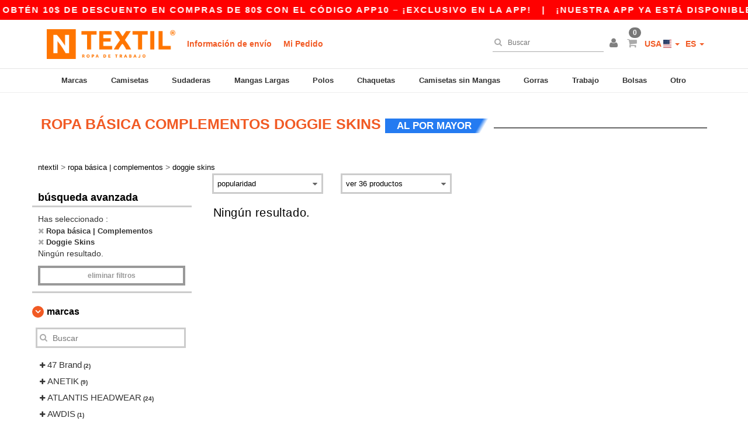

--- FILE ---
content_type: text/html; charset=utf-8
request_url: https://es.ntextil.com/ropa-basica-complementos-c37029/doggie-skins-b23174
body_size: 23094
content:
<!DOCTYPE html>
<html lang="es-us" xml:lang="es-us" xmlns="http://www.w3.org/1999/xhtml">
<head>
<script src="https://assets.ntextil.com/assets/helpers-aa9030e8f74d678baa1f48021a799aa02529aed4abd633803b8848e77a26fbc8.js" type="module"></script>
<script src="https://assets.ntextil.com/assets/jquery_ujs-ebc5471ec714d40f34b4122459b5f6e825b7919e4c54f6835319a7215bdf22cb.js" type="module"></script>
<meta charset="utf-8">
<meta content="width=device-width, initial-scale=1.0, maximum-scale=1.0" name="viewport">

<link as="image" fetchpriority="high" href="https://assets.ntextil.com/assets/wordans_2024/wordans_logo_208-6f86e737d041b86632e7353ba440a4347e32c4d522df069aae4b992b1560e0ed.png" media="(max-width: 768px)" rel="preload">
<link as="image" fetchpriority="high" href="https://assets.ntextil.com/assets/responsive/img_layout/wordans_logo_desktop/ES_480-7b352fbb13ec8b1a4423d9f0d88c2b34760549c97a519256ee6d801bb86ccfae.png" media="(min-width: 768.1px)" rel="preload">
<title>
0 Ropa Básica Doggie Skins a precios de mayorista | Ntextil USA
</title>

    <script>
    // Define dataLayer and the gtag function.
    window.dataLayer = window.dataLayer || [];
    function gtag(){dataLayer.push(arguments);}

    // Set default consent to 'denied' as a placeholder
    gtag('consent', 'default', {
      'ad_storage': 'denied',
      'ad_user_data': 'denied',
      'ad_personalization': 'denied',
      'analytics_storage': 'denied',
      'personalization_storage': 'denied',
      'functionality_storage': 'denied',
      'security_storage': 'granted'
    });

    // set gtag consent data based on cookies
    function getCookie(name) {
        let value = "; " + document.cookie;
        let parts = value.split("; " + name + "=");
        if (parts.length === 2) return parts.pop().split(";").shift();
    }

    gtag('consent', 'update', {
      'ad_storage': 'granted',
      'ad_user_data': 'granted',
      'ad_personalization': 'granted',
      'analytics_storage': 'granted',
      'personalization_storage': 'granted',
      'functionality_storage': 'granted',
    });

    </script>


    <script>
      function gtmDatalayerEvent(options) {}
    </script>

  <script async src="https://www.googletagmanager.com/gtag/js?id=G-JSW16HNYWZ"></script>
  <script>
    window.dataLayer = window.dataLayer || [];
    function gtag(){dataLayer.push(arguments);}
    gtag('js', new Date());

      gtag('config', 'G-JSW16HNYWZ');


        gtag('event', 'view_item_list', {
          "send_to": "G-JSW16HNYWZ",
        });

      gtag('config', 'G-BL32DQEFD0');


        gtag('event', 'view_item_list', {
          "send_to": "G-BL32DQEFD0",
        });


          gtag('config', 'AW-444190151', { 'allow_enhanced_conversions': true, 'server_container_url': 'https://server-side-tagging-2djpxrgfza-uc.a.run.app' });

    if (window.location.search.includes("utm_medium=Facebook")) {
        gtag('event', 'tracking', {'send_to': 'G-JSW16HNYWZ', 'event_category': "facebook"});
        gtag('event', 'tracking', {'send_to': 'G-BL32DQEFD0', 'event_category': "facebook"});
    }
    if (window.location.search.includes("utm_medium=Pinterest")) {
        gtag('event', 'tracking', {'send_to': 'G-JSW16HNYWZ', 'event_category': "pinterest"});
        gtag('event', 'tracking', {'send_to': 'G-BL32DQEFD0', 'event_category': "pinterest"});
    }

  </script>



<link rel="stylesheet" href="https://assets.ntextil.com/assets/bootstrap-3.3.7.min-70c9d728e5bbb3ea18636ae61b561f9e65aadd986d398633a991b29e3202e67c.css" media="all" />

<link rel="stylesheet" href="https://assets.ntextil.com/assets/smarty_all-edf0f75fa1d1601a438de9a3eb45e603936979cd849b8c681ab85e04ddd1725a.css" media="all" />
<link rel="stylesheet" href="https://assets.ntextil.com/assets/tailwind-b1fa91fdc09bb17e2dd8ac00fcb11f2f795b4179eaaeacec43edb1374c144852.css" />
<link rel="stylesheet" href="https://assets.ntextil.com/assets/embla-carousel-26bf9f74a14e6a7f15f00996332fb7a3826e1a4413e7181f188c4a76531ca28d.css" />
<script src="https://assets.ntextil.com/assets/jquery-2.2.4.min-9b25dc3bf6bfd9a68866a5c95ee9afff221725e60eeecd44bd8a1c6b1eada73e.js"></script>
<script src="https://assets.ntextil.com/assets/bootstrap-3.3.7.min-5391353b781af4c90da267f2148fb8c3b13647520070161a54869d19f486a495.js"></script>
<script src="https://assets.ntextil.com/assets/jquery.browser.min-e1642f8566366f41cf89fee202c70dfa337b3b4f317750857127b75ae748c190.js" async="async"></script>
<script src="https://assets.ntextil.com/assets/jquery.animate-enhanced.min-96b9c28c7ed3b24f695e900fa1a62992319fbb78a8bf565b42aa2a35d858bf86.js" async="async"></script>
<script src="https://assets.ntextil.com/assets/clipboard.min-55680ff4f2cd87b3ea2008d083379b3362699271ebcacf840bf1cc069dd108a4.js" async="async" onload="loadClipboard()"></script>

<script src="https://assets.ntextil.com/assets/smarty-1ace132e56404cc56e3364d01cbbcab69c4a013ba37894d708b8ba57a852ef15.js"></script>
<meta content="none" name="msapplication-config">
<meta content="yes" name="apple-mobile-web-app-capable">
<meta content="yes" name="mobile-web-app-capable">
<meta content="Ntextil" name="apple-mobile-web-app-title">
<meta content="#000000" name="theme-color">
<meta content="Ntextil" name="application-name">
<link href="/app-icon.png" rel="icon">
<link href="/app-icon.png" rel="apple-touch-icon">
<link href="/manifest.json" rel="manifest">
<link href="https://es.ntextil.com/feeds/open_search.xml" rel="search" title="Content search" type="application/opensearchdescription+xml">
<meta content="Ntextil" name="og:site_name">
<meta content="website" property="og:type">
<meta content="https://es.ntextil.com/ropa-basica-complementos-c37029/doggie-skins-b23174" property="og.url">
<meta content="0 Ropa Básica Doggie Skins a precios de mayorista | Ntextil USA" property="og:title">
<meta content="Productos de Ropa básica &amp; Complementos económicos al por mayor para todos. Descuentos por volumen, sin mínimo. Descubre nuestra amplia gama de sudaderas, camisetas y más comprando a los mejores precios al por mayor.
" property="og:description">


<meta content="es-us" http-equiv="Content-Language">
<meta content="Productos de Ropa básica &amp; Complementos económicos al por mayor para todos. Descuentos por volumen, sin mínimo. Descubre nuestra amplia gama de sudaderas, camisetas y más comprando a los mejores precios al por mayor.
" name="description">
<meta content="Ropa básica, Doggie Skins" name="keywords">
<meta content="Copyright Ntextil - 2025" name="copyright">
<meta content="es.ntextil.com" name="author">
<meta content="General" name="Rating">
<meta content="app-id=6754767522" name="apple-itunes-app">
<meta content="NOINDEX, NOFOLLOW" name="Robots">




</head>


<body class="enable-animation topbar blank_products es-US ntextil">
<div data-sitekey="6LdP994gAAAAAK7Nx2UH8Z6vF9uV-fT50u-oe9UO" id="recaptcha-script"></div>
<div class="topbar scrollable">
<div class="topbar-text-container topbar-animate-active">
<div class="topbar-text">
<span onclick="decode64AndRedirect('aHR0cHM6Ly9lcy5udGV4dGlsLmNvbS9kaXNwbGF5L21vYmlsZV9hcHA=');" data-crypt="true">¡Nuestra app ya está disponible! Obtén 10$ de descuento en compras de 80$ con el código APP10 – ¡Exclusivo en la app!</span>
</div>

&nbsp;&nbsp;|&nbsp;&nbsp;
<div class="topbar-text">
<span onclick="decode64AndRedirect('aHR0cHM6Ly9lcy5udGV4dGlsLmNvbS9kaXNwbGF5L21vYmlsZV9hcHA=');" data-crypt="true">¡Nuestra app ya está disponible! Obtén 10$ de descuento en compras de 80$ con el código APP10 – ¡Exclusivo en la app!</span>
</div>

&nbsp;&nbsp;|&nbsp;&nbsp;
<div class="topbar-text">
<span onclick="decode64AndRedirect('aHR0cHM6Ly9lcy5udGV4dGlsLmNvbS9kaXNwbGF5L21vYmlsZV9hcHA=');" data-crypt="true">¡Nuestra app ya está disponible! Obtén 10$ de descuento en compras de 80$ con el código APP10 – ¡Exclusivo en la app!</span>
</div>

&nbsp;&nbsp;|&nbsp;&nbsp;
<div class="topbar-text">
<span onclick="decode64AndRedirect('aHR0cHM6Ly9lcy5udGV4dGlsLmNvbS9kaXNwbGF5L21vYmlsZV9hcHA=');" data-crypt="true">¡Nuestra app ya está disponible! Obtén 10$ de descuento en compras de 80$ con el código APP10 – ¡Exclusivo en la app!</span>
</div>

&nbsp;&nbsp;|&nbsp;&nbsp;
</div>
</div>
<style>
  body div.topbar {
    font-size: 15px;
  }
</style>

<div class="" id="wrapper">
<div class="header_b2c clearfix" id="header">
<header class="hidden-xs hidden-sm" id="topNav">
<div class="container">
<div class="left-header-b2c">
<ul class="pull-left nav nav-pills nav-second-main navbar-nav" id="marketplace-menu">
<!-- Logo -->
<li>
<a class="pull-left logo_b2c es-US" href="https://es.ntextil.com" style="background-image: url(&#39;/images/ntextil/logo_ntextil_es.png&#39;);" title="Logo Ntextil"></a>
</li>
<li><a TITLE="95% de todas los pedidos se envían en 48h" href="/shipping-information">Información de envío</a></li>
<li><a rel="nofollow" href="/pedido">Mi Pedido</a></li>
</ul>
</div>
<div class="right-side-header" style="float: right;">
<ul class="pull-right nav nav-pills nav-second-main">
<li class="search-icon">
<i class="fa fa-search" id="search-bar-icon"></i>
</li>
<li class="search search-box over-header">
<form action="/productos" class="sb_wrapper wordans-search-box" method="get">
<input type="search" name="q" id="q" class="input form-control autocomplete-field" placeholder="Buscar" aria-label="Buscar" autocomplete="off" />
<div class="autocomplete-results mt-2 rounded-2xl grid-cols-2" data-brands="marcas" data-categories="Categorias" data-faqs="Preguntas frecuentes" data-no-results="Ningún resultado." data-search-url="/productos" data-see-more-product-results-for="Ver más resultados para" data-suggestions="Sugerencias"></div>

<div class="fa fa-times" id="closeSearch"></div>
</form>
</li>
<li>
<div class="hidden-guest" style="margin-top: 10px;">
<a class="dropdown-toggle" data-toggle="dropdown" href="#" style="color: black;" title="Hola">
<i class="fa fa-user"></i>
</a>
<ul class="dropdown-menu">
<li>
<a rel="nofollow" href="/myaccount/profile"><i class="fa fa-user"></i>
Mi cuenta
</a></li>
<li>
<a rel="nofollow" href="/myaccount/carts"><i class="fa fa-cart-plus"></i>
Mis carritos guardados
</a></li>
<li>
<a rel="nofollow" href="/myaccount/orders"><i class="fa fa-list-ul"></i>
Mis Pedidos
</a></li>
<li>
<a rel="nofollow" href="/myaccount/stock_notifications"><i class="fa fa-lightbulb-o"></i>
Notificaciones de existencias
</a></li>
<li>
<a rel="nofollow" href="/myaccount/wishlist"><i class="fa fa-heart-o"></i>
My wishlist
</a></li>
<li class="user_affiliate_element">
<a class="user_affiliate_element" href="/affiliate"><i class="fa fa-smile-o"></i>
Representante Ntextil
</a></li>
<li>
<a class="container_account" data-method="delete" href="/logout" onclick="javascript:resetCookies();" rel="nofollow">
<i class="fa fa-power-off"></i>
Salir
</a>
</li>
</ul>
</div>
<div class="hidden-user" style="margin-top: 10px;">
<a class="container_account" data-toggle="modal" href="#signinModal" onclick="javascript:checkUsernameCookie();" role="button" style="color: black;">
<i class="fa fa-user" style="color: grey;"></i>
</a>
</div>
</li>
<li class="quick-cart">
<a href="https://es.ntextil.com/checkout/show_cart" rel="nofollow">
<span class="badge btn-xs badge-corner checkout cart-qty-icon">0</span>
<i class="fa fa-shopping-cart"></i>
</a>
<div class="cart-preview">
<div id="loading">
<div class="double-bounce1"></div>
<div class="double-bounce2"></div>
</div>
</div>
<div class="cart-preview-async-partial">
<a rel="noindex, nofollow" class="async-partial-link" style="display: none;" data-remote="true" href="/cart-preview">.</a>
</div>
</li>
<li class="country-selector dropdown">
<a class="dropdown-toggle" data-toggle="dropdown" href="#" id="maincountry" title="USA Español">
<span class="hidden-sm hidden-xs">
USA
</span>
<span>
<div class="fi fis fi-us"></div>
</span>
<span class="caret"></span>
</a>
<ul class="dropdown-langs dropdown-menu">
<li>
<a title="Ntextil Austria" rel="nofollow" href="https://www.ntextil.at/?src=select"><div class="fi fi-at"></div>
Austria
</a></li>
<li>
<a title="Ntextil Belgium" rel="nofollow" href="https://www.ntextil.be/?src=select"><div class="fi fi-be"></div>
Belgium
</a></li>
<li>
<a title="Ntextil Bulgaria" rel="nofollow" href="https://www.ntextil.ca?src=select"><div class="fi fi-bg"></div>
Bulgaria
</a></li>
<li>
<a title="Ntextil Canada" rel="nofollow" href="https://www.ntextil.ca?src=select"><div class="fi fi-ca"></div>
Canada
</a></li>
<li>
<a title="Ntextil Switzerland" rel="nofollow" href="https://www.ntextil.ch/?src=select"><div class="fi fi-ch"></div>
Switzerland
</a></li>
<li>
<a title="Ntextil Czech Republic" rel="nofollow" href="https://en.ntextil.cz/?src=select"><div class="fi fi-cz"></div>
Czech Republic
</a></li>
<li>
<a title="Ntextil Deutschland" rel="nofollow" href="https://www.ntextil.de/?src=select"><div class="fi fi-de"></div>
Deutschland
</a></li>
<li>
<a title="Ntextil Denmark" rel="nofollow" href="https://www.ntextil.dk/?src=select"><div class="fi fi-dk"></div>
Denmark
</a></li>
<li>
<a title="Ntextil Spain" rel="nofollow" href="https://www.ntextil.es/?src=select"><div class="fi fi-es"></div>
Spain
</a></li>
<li>
<a title="Ntextil Finland" rel="nofollow" href="https://www.ntextil.fi/?src=select"><div class="fi fi-fi"></div>
Finland
</a></li>
<li>
<a title="Ntextil France" rel="nofollow" href="https://www.ntextil.fr/?src=select"><div class="fi fi-fr"></div>
France
</a></li>
<li>
<a title="Ntextil United Kingdom" rel="nofollow" href="https://www.ntextil.co.uk/?src=select"><div class="fi fi-gb"></div>
United Kingdom
</a></li>
<li>
<a title="Ntextil Greece" rel="nofollow" href="https://www.ntextil.ca?src=select"><div class="fi fi-gr"></div>
Greece
</a></li>
<li>
<a title="Ntextil Croatia" rel="nofollow" href="https://www.ntextil.ca?src=select"><div class="fi fi-hr"></div>
Croatia
</a></li>
<li>
<a title="Ntextil Ireland" rel="nofollow" href="https://www.ntextil.ie/?src=select"><div class="fi fi-ie"></div>
Ireland
</a></li>
<li>
<a title="Ntextil Italy" rel="nofollow" href="https://www.ntextil.it/?src=select"><div class="fi fi-it"></div>
Italy
</a></li>
<li>
<a title="Ntextil Luxembourg" rel="nofollow" href="https://www.ntextil.lu/?src=select"><div class="fi fi-lu"></div>
Luxembourg
</a></li>
<li>
<a title="Ntextil Netherlands" rel="nofollow" href="https://www.ntextil.nl/?src=select"><div class="fi fi-nl"></div>
Netherlands
</a></li>
<li>
<a title="Ntextil Norway" rel="nofollow" href="https://www.ntextil.no/?src=select"><div class="fi fi-no"></div>
Norway
</a></li>
<li>
<a title="Ntextil Poland" rel="nofollow" href="https://www.ntextil.pl/?src=select"><div class="fi fi-pl"></div>
Poland
</a></li>
<li>
<a title="Ntextil Portugal" rel="nofollow" href="https://www.ntextil.pt/?src=select"><div class="fi fi-pt"></div>
Portugal
</a></li>
<li>
<a title="Ntextil Romania" rel="nofollow" href="https://www.ntextil.ca?src=select"><div class="fi fi-ro"></div>
Romania
</a></li>
<li>
<a title="Ntextil Sweden" rel="nofollow" href="https://www.ntextil.se/?src=select"><div class="fi fi-se"></div>
Sweden
</a></li>
<li>
<a title="Ntextil USA" rel="nofollow" href="https://www.ntextil.com/?src=select"><div class="fi fi-us"></div>
USA
</a></li>
</ul>
</li>
<li class="language-selector dropdown" style="display: inline-block;">
<a class="dropdown-toggle" data-toggle="dropdown" href="#" id="mainlanguage" title="es">
<span>
ES
</span>
<span class="caret"></span>
</a>
<ul class="dropdown-langs dropdown-menu">
<li><a title="Ntextil USA" rel="nofollow" href="https://www.ntextil.com/?src=select">English</a></li>
<li><a title="Ntextil USA" rel="nofollow" href="https://es.ntextil.com/?src=select">Español</a></li>
</ul>
</li>
</ul>
</div>
</div>
</header>
<!-- Mobile Menu -->
<div class="navbar-collapse pull-right mobile-menu navbar-offcanvas hidden-lg hidden-md hidden-xl hide-search-extended" id="navbar-offcanvas">
<nav>
<div class="languages">
<div class="dropdown dropdown-toggle" id="languages-dropdown">
<div class="section-title">
USA
<div class="fi margin-left-10 fi-us"></div>
</div>
</div>
<ul class="dropdown-menu languages-dropdown">
<li>
<a title="Ntextil USA English" rel="nofollow" href="https://www.ntextil.com/?src=select"><div class="fi fi-us"></div>
USA English
</a></li>
<li>
<a title="Ntextil USA Español" rel="nofollow" href="https://es.ntextil.com/?src=select"><div class="fi fi-us"></div>
USA Español
</a></li>
<li>
<a title="Ntextil Denmark" rel="nofollow" href="https://en.ntextil.dk/?src=select"><div class="fi fi-dk"></div>
Denmark
</a></li>
<li>
<a title="Ntextil Norway" rel="nofollow" href="https://www.ntextil.no/?src=select"><div class="fi fi-no"></div>
Norway
</a></li>
<li>
<a title="Ntextil Norway" rel="nofollow" href="https://www.ntextil.no/?src=select"><div class="fi fi-no"></div>
Norway
</a></li>
<li>
<a title="Ntextil Poland Polski" rel="nofollow" href="https://www.ntextil.pl/?src=select"><div class="fi fi-pl"></div>
Poland Polski
</a></li>
<li>
<a title="Ntextil Poland English" rel="nofollow" href="https://en.ntextil.pl/?src=select"><div class="fi fi-pl"></div>
Poland English
</a></li>
<li>
<a title="Ntextil Portugal Português" rel="nofollow" href="https://www.ntextil.pt/?src=select"><div class="fi fi-pt"></div>
Portugal Português
</a></li>
<li>
<a title="Ntextil Portugal English" rel="nofollow" href="https://en.ntextil.pt/?src=select"><div class="fi fi-pt"></div>
Portugal English
</a></li>
<li>
<a title="Ntextil Italy" rel="nofollow" href="https://www.ntextil.it/?src=select"><div class="fi fi-it"></div>
Italy
</a></li>
<li>
<a title="Ntextil Italy English" rel="nofollow" href="https://en.ntextil.it/?src=select"><div class="fi fi-it"></div>
Italy English
</a></li>
<li>
<a title="Ntextil Finland Suomalainen" rel="nofollow" href="https://www.ntextil.fi/?src=select"><div class="fi fi-fi"></div>
Finland Suomalainen
</a></li>
<li>
<a title="Ntextil Finland English" rel="nofollow" href="https://en.ntextil.fi/?src=select"><div class="fi fi-fi"></div>
Finland English
</a></li>
<li>
<a title="Ntextil Luxembourg Français" rel="nofollow" href="https://www.ntextil.lu/?src=select"><div class="fi fi-lu"></div>
Luxembourg Français
</a></li>
<li>
<a title="Ntextil Luxemburg Deutsch" rel="nofollow" href="https://de.ntextil.lu/?src=select"><div class="fi fi-lu"></div>
Luxemburg Deutsch
</a></li>
<li>
<a title="Ntextil Luxemburg English" rel="nofollow" href="https://en.ntextil.lu/?src=select"><div class="fi fi-lu"></div>
Luxemburg English
</a></li>
<li>
<a title="Ntextil Czech Republic English" rel="nofollow" href="https://en.ntextil.cz/?src=select"><div class="fi fi-cz"></div>
Czech Republic English
</a></li>
<li>
<a title="Ntextil Czech Republic" rel="nofollow" href="https://www.ntextil.cz/?src=select"><div class="fi fi-cz"></div>
Czech Republic
</a></li>
<li>
<a title="Ntextil Croatia" rel="nofollow" href="https://www.ntextil.ca?src=select"><div class="fi fi-hr"></div>
Croatia
</a></li>
<li>
<a title="Ntextil Croatia English" rel="nofollow" href="https://en.ntextil.hr/?src=select"><div class="fi fi-hr"></div>
Croatia English
</a></li>
<li>
<a title="Ntextil Greece" rel="nofollow" href="https://www.ntextil.ca?src=select"><div class="fi fi-gr"></div>
Greece
</a></li>
<li>
<a title="Ntextil Greece English" rel="nofollow" href="https://en.ntextil.gr/?src=select"><div class="fi fi-gr"></div>
Greece English
</a></li>
<li>
<a title="Ntextil Bulgaria" rel="nofollow" href="https://www.ntextil.ca?src=select"><div class="fi fi-bg"></div>
Bulgaria
</a></li>
<li>
<a title="Ntextil Bulgaria English" rel="nofollow" href="https://en.ntextil.bg/?src=select"><div class="fi fi-bg"></div>
Bulgaria English
</a></li>
<li>
<a title="Ntextil Romania" rel="nofollow" href="https://www.ntextil.ca?src=select"><div class="fi fi-ro"></div>
Romania
</a></li>
<li>
<a title="Ntextil Romania English" rel="nofollow" href="https://en.ntextil.ro/?src=select"><div class="fi fi-ro"></div>
Romania English
</a></li>
<li>
<a title="Ntextil Canada English" rel="nofollow" href="https://www.ntextil.ca?src=select"><div class="fi fi-ca"></div>
Canada English
</a></li>
<li>
<a title="Ntextil Canada Français" rel="nofollow" href="https://fr.ntextil.ca?clicked_canada=1&amp;src=select"><div class="fi fi-ca"></div>
Canada Français
</a></li>
<li>
<a title="Ntextil France" rel="nofollow" href="https://www.ntextil.fr/?src=select"><div class="fi fi-fr"></div>
France
</a></li>
<li>
<a title="Ntextil France English" rel="nofollow" href="https://en.ntextil.fr/?src=select"><div class="fi fi-fr"></div>
France English
</a></li>
<li>
<a title="Ntextil United Kingdom" rel="nofollow" href="https://www.ntextil.co.uk/?src=select"><div class="fi fi-gb"></div>
United Kingdom
</a></li>
<li>
<a title="Ntextil Belgique Français" rel="nofollow" href="https://www.ntextil.be/?src=select"><div class="fi fi-be"></div>
Belgique Français
</a></li>
<li>
<a title="Ntextil België Nederlands" rel="nofollow" href="https://nl.ntextil.be/?src=select"><div class="fi fi-be"></div>
België Nederlands
</a></li>
<li>
<a title="Ntextil Belgium English" rel="nofollow" href="https://en.ntextil.be/?src=select"><div class="fi fi-be"></div>
Belgium English
</a></li>
<li>
<a title="Ntextil Suisse Français" rel="nofollow" href="https://www.ntextil.ch/?src=select"><div class="fi fi-ch"></div>
Suisse Français
</a></li>
<li>
<a title="Ntextil Schweiz Deutsch" rel="nofollow" href="https://de.ntextil.ch/?src=select"><div class="fi fi-ch"></div>
Schweiz Deutsch
</a></li>
<li>
<a title="Ntextil Svizzera Italiana" rel="nofollow" href="https://it.ntextil.ch/?src=select"><div class="fi fi-ch"></div>
Svizzera Italiana
</a></li>
<li>
<a title="Ntextil Swiss English" rel="nofollow" href="https://en.ntextil.ch/?src=select"><div class="fi fi-ch"></div>
Swiss English
</a></li>
<li>
<a title="Ntextil España" rel="nofollow" href="https://www.ntextil.es/?src=select"><div class="fi fi-es"></div>
España
</a></li>
<li>
<a title="Ntextil Spain English" rel="nofollow" href="https://en.ntextil.es/?src=select"><div class="fi fi-es"></div>
Spain English
</a></li>
<li>
<a title="Ntextil Nederland" rel="nofollow" href="https://www.ntextil.nl/?src=select"><div class="fi fi-nl"></div>
Nederland
</a></li>
<li>
<a title="Ntextil Netherlands English" rel="nofollow" href="https://en.ntextil.nl/?src=select"><div class="fi fi-nl"></div>
Netherlands English
</a></li>
<li>
<a title="Ntextil Österreich" rel="nofollow" href="https://www.ntextil.at/?src=select"><div class="fi fi-at"></div>
Österreich
</a></li>
<li>
<a title="Ntextil Austria English" rel="nofollow" href="https://en.ntextil.at/?src=select"><div class="fi fi-at"></div>
Austria English
</a></li>
<li>
<a title="Ntextil Ireland" rel="nofollow" href="https://www.ntextil.ie/?src=select"><div class="fi fi-ie"></div>
Ireland
</a></li>
<li>
<a title="Ntextil Deutschland" rel="nofollow" href="https://www.ntextil.de/?src=select"><div class="fi fi-de"></div>
Deutschland
</a></li>
<li>
<a title="Ntextil German English" rel="nofollow" href="https://en.ntextil.de/?src=select"><div class="fi fi-de"></div>
German English
</a></li>
<li>
<a title="Ntextil Sweden Svenska" rel="nofollow" href="https://www.ntextil.se/?src=select"><div class="fi fi-se"></div>
Sweden Svenska
</a></li>
<li>
<a title="Ntextil Sweden English" rel="nofollow" href="https://en.ntextil.se/?src=select"><div class="fi fi-se"></div>
Sweden English
</a></li>
<li>
<a title="Ntextil Denmark" rel="nofollow" href="https://www.ntextil.dk/?src=select"><div class="fi fi-dk"></div>
Denmark
</a></li>
</ul>
</div>
<div class="mobile-menu-categories-summary">
<a href="/hombres-g27">Hombres</a>
<a href="/mujeres-g24">Mujeres</a>
<a href="/ninos-g10">Niños</a>
</div>
<div class="categories-area">
<div class="category-title" style="border-top: 1px solid #ddd;">
<div class="section-title-no-after">
<div class="category_direct_link">
<a href="/marcas/al-por-mayor">Nuestras marcas</a>
</div>
</div>
</div>
<div class="category-title">
<div class="section-title-no-after">
<div class="category_direct_link">
<a href="/productos?ordenar-orden=novedades">Novedades</a>
</div>
</div>
</div>
<div>
<h6 class="dropdown dropdown-toggle">
<div class="section-title">
marcas
</div>
</h6>
<ul class="dropdown-menu">
<li>
<a href="/47-brand-b45610">47 Brand</a>
</li>
</ul>
<ul class="dropdown-menu">
<li>
<a href="/anetik-b45612">ANETIK</a>
</li>
</ul>
<ul class="dropdown-menu">
<li>
<a href="/atlantis-headwear-b45570">ATLANTIS HEADWEAR</a>
</li>
</ul>
<ul class="dropdown-menu">
<li>
<a href="/awdis-b45568">AWDIS</a>
</li>
</ul>
<ul class="dropdown-menu">
<li>
<a href="/alleson-athletic-b43467">Alleson Athletic</a>
</li>
</ul>
<ul class="dropdown-menu">
<li>
<a href="/alpine-fleece-b45576">Alpine Fleece</a>
</li>
</ul>
<ul class="dropdown-menu">
<li>
<a href="/alstyle-b42351">Alstyle</a>
</li>
</ul>
<ul class="dropdown-menu">
<li>
<a href="/alternative-apparel-b4569">Alternative Apparel</a>
</li>
</ul>
<ul class="dropdown-menu">
<li>
<a href="/american-apparel-b30">American Apparel</a>
</li>
</ul>
<ul class="dropdown-menu">
<li>
<a href="/anvil-b9315">Anvil</a>
</li>
</ul>
<ul class="dropdown-menu">
<li>
<a href="/artisan-collection-by-reprime-b45590">Artisan Collection by Reprime</a>
</li>
</ul>
<ul class="dropdown-menu">
<li>
<a href="/augusta-sportswear-b21299">Augusta Sportswear</a>
</li>
</ul>
<ul class="dropdown-menu">
<li>
<a href="/authentic-headwear-b16288">Authentic Headwear</a>
</li>
</ul>
<ul class="dropdown-menu">
<li>
<a href="/authentic-pigment-b23153">Authentic Pigment</a>
</li>
</ul>
<ul class="dropdown-menu">
<li>
<a href="/bagedge-b23165">BAGedge</a>
</li>
</ul>
<ul class="dropdown-menu">
<li>
<a href="/badger-b21253">Badger</a>
</li>
</ul>
<ul class="dropdown-menu">
<li>
<a href="/bayside-b21330">Bayside</a>
</li>
</ul>
<ul class="dropdown-menu">
<li>
<a href="/bella-canvas-b47">Bella+Canvas</a>
</li>
</ul>
<ul class="dropdown-menu">
<li>
<a href="/berne-b43624">Berne</a>
</li>
</ul>
<ul class="dropdown-menu">
<li>
<a href="/big-accessories-b23162">Big Accessories</a>
</li>
</ul>
<ul class="dropdown-menu">
<li>
<a href="/boxercraft-b16579">Boxercraft</a>
</li>
</ul>
<ul class="dropdown-menu">
<li>
<a href="/burnside-b21254">Burnside</a>
</li>
</ul>
<ul class="dropdown-menu">
<li>
<a href="/c2-sport-b21257">C2 Sport</a>
</li>
</ul>
<ul class="dropdown-menu">
<li>
<a href="/cap-america-b45615">CAP AMERICA</a>
</li>
</ul>
<ul class="dropdown-menu">
<li>
<a href="/core365-b16798">CORE365</a>
</li>
</ul>
<ul class="dropdown-menu">
<li>
<a href="/carmel-towel-company-b21260">Carmel Towel Company</a>
</li>
</ul>
<ul class="dropdown-menu">
<li>
<a href="/carolina-sewn-b21336">Carolina Sewn</a>
</li>
</ul>
<ul class="dropdown-menu">
<li>
<a href="/champion-b21311">Champion</a>
</li>
</ul>
<ul class="dropdown-menu">
<li>
<a href="/classic-caps-b45616">Classic Caps</a>
</li>
</ul>
<ul class="dropdown-menu">
<li>
<a href="/code-five-b22067">Code Five</a>
</li>
</ul>
<ul class="dropdown-menu">
<li>
<a href="/code-v-b17068">Code V</a>
</li>
</ul>
<ul class="dropdown-menu">
<li>
<a href="/colorado-clothing-b21375">Colorado Clothing</a>
</li>
</ul>
<ul class="dropdown-menu">
<li>
<a href="/colortone-b16583">Colortone</a>
</li>
</ul>
<ul class="dropdown-menu">
<li>
<a href="/columbia-b4784">Columbia</a>
</li>
</ul>
<ul class="dropdown-menu">
<li>
<a href="/comfort-colors-b21528">Comfort Colors</a>
</li>
</ul>
<ul class="dropdown-menu">
<li>
<a href="/comfortwash-by-hanes-b45578">ComfortWash by Hanes</a>
</li>
</ul>
<ul class="dropdown-menu">
<li>
<a href="/devon-jones-b22073">Devon &amp; Jones</a>
</li>
</ul>
<ul class="dropdown-menu">
<li>
<a href="/dickies-b6345">Dickies</a>
</li>
</ul>
<ul class="dropdown-menu">
<li>
<a href="/dri-duck-b22696">Dri Duck</a>
</li>
</ul>
<ul class="dropdown-menu">
<li>
<a href="/econscious-b21263">Econscious</a>
</li>
</ul>
<ul class="dropdown-menu">
<li>
<a href="/extreme-b22043">Extreme</a>
</li>
</ul>
<ul class="dropdown-menu">
<li>
<a href="/featherlite-b21266">FeatherLite</a>
</li>
</ul>
<ul class="dropdown-menu">
<li>
<a href="/flexfit-b16294">Flexfit</a>
</li>
</ul>
<ul class="dropdown-menu">
<li>
<a href="/fortress-b21579">Fortress</a>
</li>
</ul>
<ul class="dropdown-menu">
<li>
<a href="/gaiter-king-b45619">Gaiter King</a>
</li>
</ul>
<ul class="dropdown-menu">
<li>
<a href="/gildan-b34">Gildan</a>
</li>
</ul>
<ul class="dropdown-menu">
<li>
<a href="/hanes-b48">Hanes</a>
</li>
</ul>
<ul class="dropdown-menu">
<li>
<a href="/harriton-b22064">Harriton</a>
</li>
</ul>
<ul class="dropdown-menu">
<li>
<a href="/headsweats-b22728">Headsweats</a>
</li>
</ul>
<ul class="dropdown-menu">
<li>
<a href="/helen-jon-b45620">Helen Jon</a>
</li>
</ul>
<ul class="dropdown-menu">
<li>
<a href="/holloway-b38441">Holloway</a>
</li>
</ul>
<ul class="dropdown-menu">
<li>
<a href="/imperial-b37503">Imperial</a>
</li>
</ul>
<ul class="dropdown-menu">
<li>
<a href="/independent-trading-co-b21275">Independent Trading Co.</a>
</li>
</ul>
<ul class="dropdown-menu">
<li>
<a href="/infinity-her-b45608">Infinity Her</a>
</li>
</ul>
<ul class="dropdown-menu">
<li>
<a href="/j-america-b21733">J. America</a>
</li>
</ul>
<ul class="dropdown-menu">
<li>
<a href="/jerzees-b16792">Jerzees</a>
</li>
</ul>
<ul class="dropdown-menu">
<li>
<a href="/kastlfel-b45622">Kastlfel</a>
</li>
</ul>
<ul class="dropdown-menu">
<li>
<a href="/kati-b16298">Kati</a>
</li>
</ul>
<ul class="dropdown-menu">
<li>
<a href="/kishigo-b45623">Kishigo</a>
</li>
</ul>
<ul class="dropdown-menu">
<li>
<a href="/lat-b21734">LAT</a>
</li>
</ul>
<ul class="dropdown-menu">
<li>
<a href="/legacy-b45609">LEGACY</a>
</li>
</ul>
<ul class="dropdown-menu">
<li>
<a href="/lane-seven-b45642">Lane Seven</a>
</li>
</ul>
<ul class="dropdown-menu">
<li>
<a href="/lee-b21737">Lee</a>
</li>
</ul>
<ul class="dropdown-menu">
<li>
<a href="/liberty-bags-b21278">Liberty Bags</a>
</li>
</ul>
<ul class="dropdown-menu">
<li>
<a href="/los-angeles-apparel-b45624">Los Angeles Apparel</a>
</li>
</ul>
<ul class="dropdown-menu">
<li>
<a href="/m-o-b43631">M&amp;O</a>
</li>
</ul>
<ul class="dropdown-menu">
<li>
<a href="/m-o-knits-b3655">M&amp;O Knits</a>
</li>
</ul>
<ul class="dropdown-menu">
<li>
<a href="/meret-b45655">MERET</a>
</li>
</ul>
<ul class="dropdown-menu">
<li>
<a href="/ml-kishigo-b21284">ML Kishigo</a>
</li>
</ul>
<ul class="dropdown-menu">
<li>
<a href="/mv-sport-b21758">MV Sport</a>
</li>
</ul>
<ul class="dropdown-menu">
<li>
<a href="/mega-cap-b21281">Mega Cap</a>
</li>
</ul>
<ul class="dropdown-menu">
<li>
<a href="/nautica-b43173">Nautica</a>
</li>
</ul>
<ul class="dropdown-menu">
<li>
<a href="/next-level-b21317">Next Level</a>
</li>
</ul>
<ul class="dropdown-menu">
<li>
<a href="/north-end-b22049">North End</a>
</li>
</ul>
<ul class="dropdown-menu">
<li>
<a href="/oad-b21761">OAD</a>
</li>
</ul>
<ul class="dropdown-menu">
<li>
<a href="/oakley-b16304">Oakley</a>
</li>
</ul>
<ul class="dropdown-menu">
<li>
<a href="/onna-b45645">Onna</a>
</li>
</ul>
<ul class="dropdown-menu">
<li>
<a href="/outer-ridge-b3666">Outer Ridge</a>
</li>
</ul>
<ul class="dropdown-menu">
<li>
<a href="/paragon-b23699">Paragon</a>
</li>
</ul>
<ul class="dropdown-menu">
<li>
<a href="/q-tees-b42342">Q-Tees</a>
</li>
</ul>
<ul class="dropdown-menu">
<li>
<a href="/rabbit-skins-b17071">Rabbit Skins</a>
</li>
</ul>
<ul class="dropdown-menu">
<li>
<a href="/rawlings-b21320">Rawlings</a>
</li>
</ul>
<ul class="dropdown-menu">
<li>
<a href="/red-kap-b21287">Red Kap</a>
</li>
</ul>
<ul class="dropdown-menu">
<li>
<a href="/richardson-b43632">Richardson</a>
</li>
</ul>
<ul class="dropdown-menu">
<li>
<a href="/russell-athletic-b23156">Russell Athletic</a>
</li>
</ul>
<ul class="dropdown-menu">
<li>
<a href="/socco-b45629">SOCCO</a>
</li>
</ul>
<ul class="dropdown-menu">
<li>
<a href="/sherwood-b21290">Sherwood</a>
</li>
</ul>
<ul class="dropdown-menu">
<li>
<a href="/sierra-pacific-b21798">Sierra Pacific</a>
</li>
</ul>
<ul class="dropdown-menu">
<li>
<a href="/softshirts-b45630">SoftShirts</a>
</li>
</ul>
<ul class="dropdown-menu">
<li>
<a href="/sportsman-b16307">Sportsman</a>
</li>
</ul>
<ul class="dropdown-menu">
<li>
<a href="/stormtech-b16663">Stormtech</a>
</li>
</ul>
<ul class="dropdown-menu">
<li>
<a href="/sublivie-b21323">SubliVie</a>
</li>
</ul>
<ul class="dropdown-menu">
<li>
<a href="/team-365-b22052">Team 365</a>
</li>
</ul>
<ul class="dropdown-menu">
<li>
<a href="/the-game-b43633">The Game</a>
</li>
</ul>
<ul class="dropdown-menu">
<li>
<a href="/threadfast-b23792">Threadfast</a>
</li>
</ul>
<ul class="dropdown-menu">
<li>
<a href="/tommy-hilfiger-b33339">Tommy Hilfiger</a>
</li>
</ul>
<ul class="dropdown-menu">
<li>
<a href="/towels-plus-b21326">Towels Plus</a>
</li>
</ul>
<ul class="dropdown-menu">
<li>
<a href="/tultex-b45631">Tultex</a>
</li>
</ul>
<ul class="dropdown-menu">
<li>
<a href="/us-blanks-b42345">US Blanks</a>
</li>
</ul>
<ul class="dropdown-menu">
<li>
<a href="/ultraclub-b45577">UltraClub</a>
</li>
</ul>
<ul class="dropdown-menu">
<li>
<a href="/valubag-b21242">Valubag</a>
</li>
</ul>
<ul class="dropdown-menu">
<li>
<a href="/valucap-b21293">Valucap</a>
</li>
</ul>
<ul class="dropdown-menu">
<li>
<a href="/van-heusen-b16285">Van Heusen</a>
</li>
</ul>
<ul class="dropdown-menu">
<li>
<a href="/weatherproof-b21296">Weatherproof</a>
</li>
</ul>
<ul class="dropdown-menu">
<li>
<a href="/yp-classics-b43636">YP Classics</a>
</li>
</ul>
<ul class="dropdown-menu">
<li>
<a href="/yupoong-b16316">Yupoong</a>
</li>
</ul>
</div>
<div>
<div class="mobile-menu-title dropdown dropdown-toggle" id="category_2729">
<div class="section-title" style="">
Camisetas
</div>
</div>
<ul class="dropdown-menu">
<a href="/ropa-basica-complementos-c37029/manga-corta-s22034"><li>
Manga Corta
</li>
</a><a href="/ropa-basica-complementos-c37029/cuello-v-s21679"><li>
Cuello V
</li>
</a><a href="/ropa-basica-complementos-c37029/usa-made-s23245"><li>
USA-Made
</li>
</a><a href="/ropa-basica-complementos-c37029/performance-s23830"><li>
Performance
</li>
</a><a href="/ropa-basica-complementos-c37029/camisetas-jaspeadas-s21682"><li>
Camisetas Jaspeadas
</li>
</a><a href="/ropa-basica-complementos-c37029/con-bolsillo-s21753"><li>
Con Bolsillo
</li>
</a><a href="/ropa-basica-complementos-c37029/cuello-ancho-s21902"><li>
Cuello Ancho
</li>
</a><a href="/ropa-basica-complementos-c37029/manga-larga-s21954"><li>
Manga Larga
</li>
</a><a href="/ropa-basica-complementos-c37029/poli-algodon-s23847"><li>
Poli/Algodon
</li>
</a><a href="/ropa-basica-complementos-c37029/raglan-s23820"><li>
Raglan
</li>
</a><a href="/ropa-basica-complementos-c37029/bebe-s21770"><li>
Bebé
</li>
</a><a href="/ropa-basica-complementos-c37029/sublimacion-s21675"><li>
Sublimación
</li>
</a><a href="/ropa-basica-complementos-c37029/tallas-grandes-s21676"><li>
Tallas Grandes
</li>
</a><a href="/ropa-basica-complementos-c37029/contraste-cuello-mangas-s21754"><li>
Contraste Cuello &amp; Mangas
</li>
</a><a href="/ropa-basica-complementos-c37029/camuflaje-s21633"><li>
Camuflaje
</li>
</a><a href="/ropa-basica-complementos-c37029/tie-dye-s21669"><li>
Tie-Dye
</li>
</a><a href="/ropa-basica-complementos-c37029/burnout-s21905"><li>
Burnout
</li>
</a><a href="/ropa-basica-complementos-c37029/deportivas-s23540"><li>
Deportivas
</li>
</a><a href="/ropa-basica-complementos-c37029/henley-s23817"><li>
Henley
</li>
</a></ul>
</div>
<div>
<div class="mobile-menu-title dropdown dropdown-toggle" id="category_3668">
<div class="section-title" style="">
Sudaderas
</div>
</div>
<ul class="dropdown-menu">
<a href="/ropa-basica-complementos-c37029/con-capucha-s21819"><li>
Con Capucha
</li>
</a><a href="/ropa-basica-complementos-c37029/con-cremallera-s21743"><li>
Con cremallera
</li>
</a><a href="/ropa-basica-complementos-c37029/cuello-redondo-s21820"><li>
Cuello Redondo
</li>
</a><a href="/ropa-basica-complementos-c37029/media-cremallera-s21948"><li>
Media Cremallera
</li>
</a><a href="/ropa-basica-complementos-c37029/lana-s23529"><li>
Lana
</li>
</a><a href="/ropa-basica-complementos-c37029/tie-dye-s21663"><li>
Tie-Dye
</li>
</a><a href="/ropa-basica-complementos-c37029/camuflaje-s21630"><li>
Camuflaje
</li>
</a><a href="/ropa-basica-complementos-c37029/cardigans-s21744"><li>
Cárdigans
</li>
</a></ul>
</div>
<div>
<div class="mobile-menu-title dropdown dropdown-toggle" id="category_16378">
<div class="section-title" style="">
Mangas Largas
</div>
</div>
<ul class="dropdown-menu">
<a href="/ropa-basica-complementos-c37029/raglan-s21890"><li>
Ráglan
</li>
</a><a href="/ropa-basica-complementos-c37029/performance-s23833"><li>
Performance
</li>
</a><a href="/ropa-basica-complementos-c37029/con-capucha-s21893"><li>
con Capucha
</li>
</a><a href="/ropa-basica-complementos-c37029/con-bolsillo-s21884"><li>
Con Bolsillo
</li>
</a><a href="/ropa-basica-complementos-c37029/cuello-en-v-s21887"><li>
Cuello en V
</li>
</a><a href="/ropa-basica-complementos-c37029/cuello-ancho-s21892"><li>
Cuello Ancho
</li>
</a><a href="/ropa-basica-complementos-c37029/termicas-s21901"><li>
Térmicas
</li>
</a><a href="/ropa-basica-complementos-c37029/pullover-s42385"><li>
Pullover
</li>
</a><a href="/ropa-basica-complementos-c37029/camuflaje-s21636"><li>
Camuflaje
</li>
</a><a href="/ropa-basica-complementos-c37029/cuello-henley-s21896"><li>
Cuello Henley
</li>
</a><a href="/ropa-basica-complementos-c37029/tenidas-s21672"><li>
Teñidas
</li>
</a><a href="/ropa-basica-complementos-c37029/cuello-alto-s26772"><li>
Cuello alto
</li>
</a></ul>
</div>
<div>
<div class="mobile-menu-title dropdown dropdown-toggle" id="category_22095">
<div class="section-title" style="">
Polos
</div>
</div>
<ul class="dropdown-menu">
<a href="/ropa-basica-complementos-c37029/manga-corta-s22103"><li>
Manga Corta
</li>
</a><a href="/ropa-basica-complementos-c37029/deportivos-s23545"><li>
Deportivos
</li>
</a><a href="/ropa-basica-complementos-c37029/manga-larga-s22100"><li>
Manga Larga
</li>
</a></ul>
</div>
<div>
<div class="mobile-menu-title dropdown dropdown-toggle" id="category_3669">
<div class="section-title" style="">
Chaquetas
</div>
</div>
<ul class="dropdown-menu">
<a href="/ropa-basica-complementos-c37029/softshell-s37023"><li>
Softshell
</li>
</a><a href="/ropa-basica-complementos-c37029/cortavientos-s22217"><li>
Cortavientos
</li>
</a><a href="/ropa-basica-complementos-c37029/chaquetas-de-plumas-s37035"><li>
Chaquetas de plumas
</li>
</a><a href="/ropa-basica-complementos-c37029/lona-s22916"><li>
Lona
</li>
</a><a href="/ropa-basica-complementos-c37029/chaquetas-de-lana-s37025"><li>
Chaquetas de lana
</li>
</a><a href="/ropa-basica-complementos-c37029/chaquetas-bomber-s22986"><li>
Chaquetas Bomber
</li>
</a><a href="/ropa-basica-complementos-c37029/impermeables-s22898"><li>
Impermeables
</li>
</a><a href="/ropa-basica-complementos-c37029/veste-s42404"><li>
Veste
</li>
</a><a href="/ropa-basica-complementos-c37029/chaquetas-nylon-s22229"><li>
Chaquetas Nylon
</li>
</a><a href="/ropa-basica-complementos-c37029/chaquetas-reflectivas-s22921"><li>
Chaquetas Reflectivas
</li>
</a><a href="/ropa-basica-complementos-c37029/tamanos-grandes-s21576"><li>
Tamaños Grandes
</li>
</a><a href="/ropa-basica-complementos-c37029/aislantes-s22235"><li>
Aislantes
</li>
</a><a href="/ropa-basica-complementos-c37029/sin-mangas-s37031"><li>
Sin Mangas
</li>
</a><a href="/ropa-basica-complementos-c37029/bodywarmer-s37038"><li>
Bodywarmer
</li>
</a><a href="/ropa-basica-complementos-c37029/chaquetas-deportivas-s22220"><li>
Chaquetas Deportivas
</li>
</a><a href="/ropa-basica-complementos-c37029/track-s22889"><li>
Track
</li>
</a><a href="/ropa-basica-complementos-c37029/micropolar-s22895"><li>
Micropolar
</li>
</a><a href="/ropa-basica-complementos-c37029/3-en-1-s22901"><li>
3 en 1
</li>
</a><a href="/ropa-basica-complementos-c37029/tela-asargada-s22945"><li>
Tela Asargada
</li>
</a></ul>
</div>
<div>
<div class="mobile-menu-title dropdown dropdown-toggle" id="category_6859">
<div class="section-title" style="">
Camisetas sin Mangas
</div>
</div>
<ul class="dropdown-menu">
</ul>
</div>
<div>
<div class="mobile-menu-title dropdown dropdown-toggle" id="category_2732">
<div class="section-title" style="">
Gorras
</div>
</div>
<ul class="dropdown-menu">
<a href="/ropa-basica-complementos-c37029/gorras-s21750"><li>
Gorras
</li>
</a><a href="/ropa-basica-complementos-c37029/gorros-tuque-s21740"><li>
Gorros Tuque
</li>
</a><a href="/ropa-basica-complementos-c37029/tela-asargada-s21873"><li>
Tela Asargada
</li>
</a><a href="/ropa-basica-complementos-c37029/gorras-de-redecilla-s21790"><li>
Gorras de Redecilla
</li>
</a><a href="/ropa-basica-complementos-c37029/camuflaje-s21778"><li>
Camuflaje
</li>
</a><a href="/ropa-basica-complementos-c37029/snapback-s23038"><li>
Snapback
</li>
</a><a href="/ropa-basica-complementos-c37029/gorras-s22106"><li>
Gorras
</li>
</a><a href="/ropa-basica-complementos-c37029/gorras-flat-bill-s21870"><li>
Gorras Flat Bill
</li>
</a><a href="/ropa-basica-complementos-c37029/viseras-s21876"><li>
Viseras
</li>
</a><a href="/ropa-basica-complementos-c37029/deporte-s21879"><li>
Deporte
</li>
</a><a href="/ropa-basica-complementos-c37029/vendas-s23237"><li>
Vendas
</li>
</a><a href="/ropa-basica-complementos-c37029/reflexivo-s23239"><li>
Reflexivo
</li>
</a><a href="/ropa-basica-complementos-c37029/gorras-fidel-s21882"><li>
Gorras Fidel
</li>
</a><a href="/ropa-basica-complementos-c37029/gatsby-s23235"><li>
Gatsby
</li>
</a></ul>
</div>
<div>
<div class="mobile-menu-title dropdown dropdown-toggle" id="category_16558">
<div class="section-title" style="">
Ropa de Trabajo
</div>
</div>
<ul class="dropdown-menu">
<a href="/ropa-basica-complementos-c37029/ropa-de-construccion-high-vis-s43263"><li>
Ropa de Construcción &amp; High - Vis
</li>
</a><a href="/ropa-basica-complementos-c37029/hosteleria-s43258"><li>
Hostelería
</li>
</a></ul>
</div>
<div>
<div class="mobile-menu-title dropdown dropdown-toggle" id="category_2737">
<div class="section-title" style="">
Bolsas &amp; Mochilas
</div>
</div>
<ul class="dropdown-menu">
<a href="/ropa-basica-complementos-c37029/sacos-de-escombros-s22171"><li>
Sacos de escombros
</li>
</a><a href="/ropa-basica-complementos-c37029/mochila-s21845"><li>
Mochila
</li>
</a><a href="/ropa-basica-complementos-c37029/mochila-saco-s21836"><li>
Mochila saco
</li>
</a><a href="/ropa-basica-complementos-c37029/otros-s22093"><li>
Otros
</li>
</a><a href="/ropa-basica-complementos-c37029/duffel-s21842"><li>
Duffel
</li>
</a><a href="/ropa-basica-complementos-c37029/bolsas-de-viaje-s21854"><li>
Bolsas de viaje
</li>
</a><a href="/ropa-basica-complementos-c37029/bolsa-de-hombro-s21860"><li>
Bolsa de hombro
</li>
</a><a href="/ropa-basica-complementos-c37029/cooler-s21861"><li>
Cooler
</li>
</a><a href="/ropa-basica-complementos-c37029/mensajero-s21857"><li>
Mensajero
</li>
</a><a href="/ropa-basica-complementos-c37029/deporte-s22091"><li>
Deporte
</li>
</a></ul>
</div>
<div>
<div class="mobile-menu-title dropdown dropdown-toggle" id="category_37029">
<div class="section-title">
Otro
</div>
</div>
<ul class="dropdown-menu">
<a href="/productos"><li>
Zapatos
</li>
</a><a href="/productos"><li>
Accesorios
</li>
</a><a href="/productos"><li>
Ropa Deportiva
</li>
</a><a href="/productos"><li>
Camisas
</li>
</a><a href="/productos"><li>
Bebé
</li>
</a><a href="/productos"><li>
Pantalones Largos &amp; Cortos
</li>
</a></ul>
</div>
<div class="clearfix clear-fix"></div>
</div>
<div class="mobile-menu-items">
<a href="/pedido">Mi Pedido</a>
<a href="/display/faqs">Centro de Ayuda</a>
<a title="95% de todas los pedidos se envían en 48h" href="/informacion-de-envio">Información de envío</a>
<a href="/bulk_orders">Pedido grande?</a>
<a href="/quienes-somos">Sobre Nosotros</a>
<a href="/contacto">Contáctanos</a>
<a href="/productos">Nuestro catálogo</a>
</div>

</nav>
</div>
<header class="mobile hidden-lg hidden-md hidden-xl">
<div class="left-side-header">
<a aria-label="menu" class="menu-button navbar-toggle offcanvas-toggle visible-xs visible-sm" data-target="#navbar-offcanvas" data-toggle="offcanvas">
<i aria-hidden class="fa fa-bars"></i>
</a>
</div>
<div class="center-side-header">
<a href="https://es.ntextil.com/" id="website-logo" title="Logo Ntextil">
<img alt="Ntextil Logo" src="https://assets.ntextil.com/images/ntextil/logo_ntextil.png" />
</a>
</div>
<div class="right-side-header">
<div class="hidden-guest">
<a class="dropdown-toggle" data-toggle="dropdown" href="#" style="color: black;" title="Hola">
<i class="fa fa-user"></i>
<ul class="dropdown-menu my_account_menu_mobile">
<li>
<a rel="nofollow" href="/myaccount/profile"><i class="fa fa-user"></i>
Mi cuenta
</a></li>
<li>
<a rel="nofollow" href="/myaccount/carts"><i class="fa fa-cart-plus"></i>
Mis carritos guardados
</a></li>
<li>
<a rel="nofollow" href="/myaccount/orders"><i class="fa fa-list-ul"></i>
Mis Pedidos
</a></li>
<li>
<a rel="nofollow" href="/myaccount/stock_notifications"><i class="fa fa-lightbulb-o"></i>
Notificaciones de existencias
</a></li>
<li>
<a rel="nofollow" href="/myaccount/wishlist"><i class="fa fa-heart-o"></i>
My wishlist
</a></li>
<li class="user_affiliate_element">
<a class="user_affiliate_element" href="/affiliate"><i class="fa fa-smile-o"></i>
Representante Ntextil
</a></li>
<li>
<a class="container_account" data-method="delete" href="/logout" onclick="javascript:resetCookies();" rel="nofollow">
<i class="fa fa-power-off"></i>
Salir
</a>
</li>
</ul>
</a>
</div>
<div class="hidden-user">
<a class="container_account" data-toggle="modal" href="#signinModal" onclick="javascript:checkUsernameCookie();" role="button" style="color: black;">
<i class="fa fa-user"></i>
</a>
</div>
<span class="vertical_bar">|</span>
<a class="cart-qty" href="https://es.ntextil.com/checkout/show_cart" rel="nofollow">
<span class="badge btn-xs badge-corner checkout cart-qty-icon">0</span>
<i class="fa fa-shopping-cart"></i>
</a>
<ul style="margin:0; padding:0;">
<li class="search-icon">
<i class="fa fa-search" id="search-bar-icon"></i>
</li>
<li class="search search-box over-header">
<form action="/productos" class="sb_wrapper wordans-search-box" method="get">
<input type="search" name="q" id="q" class="input form-control autocomplete-field" placeholder="Búsqueda de productos" aria-label="Búsqueda de productos" />
<div class="autocomplete-results mt-2 rounded-2xl grid-cols-2" data-brands="marcas" data-categories="Categorias" data-faqs="Preguntas frecuentes" data-no-results="Ningún resultado." data-search-url="/productos" data-see-more-product-results-for="Ver más resultados para" data-suggestions="Sugerencias"></div>

<div class="fa fa-times" id="closeSearch"></div>
</form>
</li>
</ul>
</div>
</header>

</div>
<section class="content marketplace-header hidden-xs hidden-sm">
<header>
<div class="container">
<div class="navbar-collapse navbar-offcanvas">
<ul class="nav navbar-nav" id="marketplace-menu">
<li class="dropdown mega-menu">
<a class="category_brands dropdown-toggle native-links-menu" href="/marcas/al-por-mayor">Marcas</a>
<div class="dropdown-menu container">
<div class="col-md-3 categories cat-row-1">
<div class="category marque">
<div class="category_title">A-B</div>
<div>
<a href="/47-brand-b45610">47 Brand
</a></div>
<div>
<a href="/anetik-b45612">ANETIK
</a></div>
<div>
<a href="/atlantis-headwear-b45570">ATLANTIS HEADWEAR
</a></div>
<div>
<a href="/awdis-b45568">AWDIS
</a></div>
<div>
<a href="/alleson-athletic-b43467">Alleson Athletic
</a></div>
<div>
<a href="/alpine-fleece-b45576">Alpine Fleece
</a></div>
<div>
<a href="/alstyle-b42351">Alstyle
</a></div>
<div>
<a href="/alternative-apparel-b4569">Alternative Apparel
</a></div>
<div>
<a href="/american-apparel-b30">American Apparel
</a></div>
<div>
<a href="/anvil-b9315">Anvil
</a></div>
<div>
<a href="/artisan-collection-by-reprime-b45590">Artisan Collection by Reprime
</a></div>
<div>
<a href="/augusta-sportswear-b21299">Augusta Sportswear
</a></div>
<div>
<a href="/authentic-headwear-b16288">Authentic Headwear
</a></div>
<div>
<a href="/authentic-pigment-b23153">Authentic Pigment
<span class="alert-danger">NUEVO</span>
</a></div>
<div>
<a href="/bagedge-b23165">BAGedge
<span class="alert-danger">NUEVO</span>
</a></div>
<div>
<a href="/badger-b21253">Badger
</a></div>
<div>
<a href="/bayside-b21330">Bayside
<span class="alert-danger">NUEVO</span>
</a></div>
<div>
<a href="/bella-canvas-b47">Bella+Canvas
</a></div>
<div>
<a href="/berne-b43624">Berne
</a></div>
<div>
<a href="/big-accessories-b23162">Big Accessories
<span class="alert-danger">NUEVO</span>
</a></div>
<div>
<a href="/boxercraft-b16579">Boxercraft
</a></div>
<div>
<a href="/burnside-b21254">Burnside
</a></div>
</div>
</div>
<div class="col-md-3 categories cat-row-2">
<div class="category marque">
<div class="category_title">C-I</div>
<div>
<a href="/c2-sport-b21257">C2 Sport
</a></div>
<div>
<a href="/cap-america-b45615">CAP AMERICA
</a></div>
<div>
<a href="/core365-b16798">CORE365
</a></div>
<div>
<a href="/carmel-towel-company-b21260">Carmel Towel Company
</a></div>
<div>
<a href="/carolina-sewn-b21336">Carolina Sewn
</a></div>
<div>
<a href="/champion-b21311">Champion
</a></div>
<div>
<a href="/classic-caps-b45616">Classic Caps
</a></div>
<div>
<a href="/code-five-b22067">Code Five
</a></div>
<div>
<a href="/code-v-b17068">Code V
</a></div>
<div>
<a href="/colorado-clothing-b21375">Colorado Clothing
</a></div>
<div>
<a href="/colortone-b16583">Colortone
</a></div>
<div>
<a href="/columbia-b4784">Columbia
</a></div>
<div>
<a href="/comfort-colors-b21528">Comfort Colors
</a></div>
<div>
<a href="/comfortwash-by-hanes-b45578">ComfortWash by Hanes
</a></div>
<div>
<a href="/devon-jones-b22073">Devon &amp; Jones
<span class="alert-danger">NUEVO</span>
</a></div>
<div>
<a href="/dickies-b6345">Dickies
</a></div>
<div>
<a href="/dri-duck-b22696">Dri Duck
<span class="alert-danger">NUEVO</span>
</a></div>
<div>
<a href="/econscious-b21263">Econscious
</a></div>
<div>
<a href="/extreme-b22043">Extreme
<span class="alert-danger">NUEVO</span>
</a></div>
<div>
<a href="/featherlite-b21266">FeatherLite
</a></div>
<div>
<a href="/flexfit-b16294">Flexfit
</a></div>
<div>
<a href="/fortress-b21579">Fortress
</a></div>
<div>
<a href="/gaiter-king-b45619">Gaiter King
</a></div>
<div>
<a href="/gildan-b34">Gildan
</a></div>
<div>
<a href="/hanes-b48">Hanes
</a></div>
<div>
<a href="/harriton-b22064">Harriton
<span class="alert-danger">NUEVO</span>
</a></div>
<div>
<a href="/headsweats-b22728">Headsweats
<span class="alert-danger">NUEVO</span>
</a></div>
<div>
<a href="/helen-jon-b45620">Helen Jon
</a></div>
<div>
<a href="/holloway-b38441">Holloway
</a></div>
<div>
<a href="/imperial-b37503">Imperial
</a></div>
<div>
<a href="/independent-trading-co-b21275">Independent Trading Co.
</a></div>
<div>
<a href="/infinity-her-b45608">Infinity Her
</a></div>
</div>
</div>
<div class="col-md-3 categories cat-row-3">
<div class="category marque">
<div class="category_title">J-R</div>
<div>
<a href="/j-america-b21733">J. America
</a></div>
<div>
<a href="/jerzees-b16792">Jerzees
</a></div>
<div>
<a href="/kastlfel-b45622">Kastlfel
</a></div>
<div>
<a href="/kati-b16298">Kati
</a></div>
<div>
<a href="/kishigo-b45623">Kishigo
</a></div>
<div>
<a href="/lat-b21734">LAT
</a></div>
<div>
<a href="/legacy-b45609">LEGACY
</a></div>
<div>
<a href="/lane-seven-b45642">Lane Seven
</a></div>
<div>
<a href="/lee-b21737">Lee
</a></div>
<div>
<a href="/liberty-bags-b21278">Liberty Bags
</a></div>
<div>
<a href="/los-angeles-apparel-b45624">Los Angeles Apparel
</a></div>
<div>
<a href="/m-o-b43631">M&amp;O
</a></div>
<div>
<a href="/m-o-knits-b3655">M&amp;O Knits
</a></div>
<div>
<a href="/meret-b45655">MERET
</a></div>
<div>
<a href="/ml-kishigo-b21284">ML Kishigo
</a></div>
<div>
<a href="/mv-sport-b21758">MV Sport
</a></div>
<div>
<a href="/mega-cap-b21281">Mega Cap
</a></div>
<div>
<a href="/nautica-b43173">Nautica
</a></div>
<div>
<a href="/next-level-b21317">Next Level
<span class="alert-info">PREMIUM</span>
</a></div>
<div>
<a href="/north-end-b22049">North End
<span class="alert-danger">NUEVO</span>
</a></div>
<div>
<a href="/oad-b21761">OAD
</a></div>
<div>
<a href="/oakley-b16304">Oakley
</a></div>
<div>
<a href="/onna-b45645">Onna
</a></div>
<div>
<a href="/outer-ridge-b3666">Outer Ridge
</a></div>
<div>
<a href="/paragon-b23699">Paragon
</a></div>
<div>
<a href="/q-tees-b42342">Q-Tees
</a></div>
<div>
<a href="/rabbit-skins-b17071">Rabbit Skins
</a></div>
<div>
<a href="/rawlings-b21320">Rawlings
</a></div>
<div>
<a href="/red-kap-b21287">Red Kap
</a></div>
<div>
<a href="/richardson-b43632">Richardson
</a></div>
<div>
<a href="/russell-athletic-b23156">Russell Athletic
<span class="alert-danger">NUEVO</span>
</a></div>
</div>
</div>
<div class="col-md-3 categories cat-row-4">
<div class="category marque">
<div class="category_title">S-Z</div>
<div>
<a href="/socco-b45629">SOCCO
</a></div>
<div>
<a href="/sherwood-b21290">Sherwood
</a></div>
<div>
<a href="/sierra-pacific-b21798">Sierra Pacific
</a></div>
<div>
<a href="/softshirts-b45630">SoftShirts
</a></div>
<div>
<a href="/sportsman-b16307">Sportsman
</a></div>
<div>
<a href="/stormtech-b16663">Stormtech
</a></div>
<div>
<a href="/sublivie-b21323">SubliVie
</a></div>
<div>
<a href="/team-365-b22052">Team 365
<span class="alert-danger">NUEVO</span>
</a></div>
<div>
<a href="/the-game-b43633">The Game
</a></div>
<div>
<a href="/threadfast-b23792">Threadfast
<span class="alert-info">PREMIUM</span>
</a></div>
<div>
<a href="/tommy-hilfiger-b33339">Tommy Hilfiger
</a></div>
<div>
<a href="/towels-plus-b21326">Towels Plus
</a></div>
<div>
<a href="/tultex-b45631">Tultex
</a></div>
<div>
<a href="/us-blanks-b42345">US Blanks
</a></div>
<div>
<a href="/ultraclub-b45577">UltraClub
</a></div>
<div>
<a href="/valubag-b21242">Valubag
</a></div>
<div>
<a href="/valucap-b21293">Valucap
</a></div>
<div>
<a href="/van-heusen-b16285">Van Heusen
</a></div>
<div>
<a href="/weatherproof-b21296">Weatherproof
</a></div>
<div>
<a href="/yp-classics-b43636">YP Classics
</a></div>
<div>
<a href="/yupoong-b16316">Yupoong
</a></div>
</div>
</div>
</div>

</li>
<li class="dropdown mega-menu">
<a class="category_2729 native-links-menu" href="/ropa-basica-complementos-c37029/camisetas-s2729">Camisetas</a>
<div class="dropdown-menu container">
<div class="row">
<div class="categories cat-row-1 col-md-3">
<div class="category">
<div class="category_title">
Tipo
</div>
<div class="control-group">
<a href="/ropa-basica-complementos-c37029/camisetas-s2729/unisex-g4789">Unisex (120)</a>
</div>
<div class="control-group">
<a href="/ropa-basica-complementos-c37029/camisetas-s2729/mujeres-g24">Mujeres (229)</a>
</div>
<div class="control-group">
<a href="/ropa-basica-complementos-c37029/camisetas-s2729/hombres-g27">Hombres (221)</a>
</div>
<div class="control-group">
<a href="/ropa-basica-complementos-c37029/camisetas-s2729/ninos-g10">Niños (41)</a>
</div>
<div class="control-group">
<a href="/ropa-basica-complementos-c37029/camisetas-s2729/bebe-g16549">Bebé (26)</a>
</div>
<div class="control-group">
<a href="/ropa-basica-complementos-c37029/camisetas-s2729/chicas-g45607">Chicas (2)</a>
</div>
</div>
</div>
<div class="categories cat-row-1 col-md-3">
<div class="category">
<div class="category_title">
Estilo
</div>
<div class="control-group">
<a href="/ropa-basica-complementos-c37029/manga-corta-s22034">Manga Corta (127)
</a></div>
<div class="control-group">
<a href="/ropa-basica-complementos-c37029/cuello-v-s21679">Cuello V (46)
</a></div>
<div class="control-group">
<a href="/ropa-basica-complementos-c37029/usa-made-s23245">USA-Made (34)
</a></div>
<div class="control-group">
<a href="/ropa-basica-complementos-c37029/performance-s23830">Performance (21)
</a></div>
<div class="control-group">
<a href="/ropa-basica-complementos-c37029/camisetas-jaspeadas-s21682">Camisetas Jaspeadas (20)
</a></div>
<div class="control-group">
<a href="/ropa-basica-complementos-c37029/con-bolsillo-s21753">Con Bolsillo (17)
</a></div>
<div class="control-group">
<a href="/ropa-basica-complementos-c37029/cuello-ancho-s21902">Cuello Ancho (17)
</a></div>
<div class="control-group">
<a href="/ropa-basica-complementos-c37029/manga-larga-s21954">Manga Larga (13)
</a></div>
<div class="control-group">
<a href="/ropa-basica-complementos-c37029/poli-algodon-s23847">Poli/Algodon (10)
</a></div>
<div class="control-group">
<a href="/ropa-basica-complementos-c37029/raglan-s23820">Raglan (9)
</a></div>
<div class="control-group">
<a href="/ropa-basica-complementos-c37029/bebe-s21770">Bebé (6)
</a></div>
<div class="control-group">
<a href="/ropa-basica-complementos-c37029/sublimacion-s21675">Sublimación (5)
</a></div>
<div class="control-group">
<a href="/ropa-basica-complementos-c37029/tallas-grandes-s21676">Tallas Grandes (4)
</a></div>
<div class="control-group">
<a href="/ropa-basica-complementos-c37029/contraste-cuello-mangas-s21754">Contraste Cuello &amp; Mangas (4)
</a></div>
<div class="control-group">
<a href="/ropa-basica-complementos-c37029/camuflaje-s21633">Camuflaje (3)
</a></div>
<div class="control-group">
<a href="/ropa-basica-complementos-c37029/tie-dye-s21669">Tie-Dye (3)
</a></div>
<div class="control-group">
<a href="/ropa-basica-complementos-c37029/burnout-s21905">Burnout (3)
</a></div>
<div class="control-group">
<a href="/ropa-basica-complementos-c37029/deportivas-s23540">Deportivas (1)
</a></div>
<div class="control-group">
<a href="/ropa-basica-complementos-c37029/henley-s23817">Henley (1)
</a></div>
</div>
</div>
<div class="categories cat-row-2 col-md-3">
<div class="category">
<div class="category_title">
Peso
</div>
<div class="control-group">
<span onclick="decode64AndRedirect('L3JvcGEtYmFzaWNhLWNvbXBsZW1lbnRvcy1jMzcwMjkvY2FtaXNldGFzLXMyNzI5L2dyYW1tYWdlLTAtMTQ1');" data-crypt="true">hasta 145g/m² (1)</span>
</div>
<div class="control-group">
<span onclick="decode64AndRedirect('L3JvcGEtYmFzaWNhLWNvbXBsZW1lbnRvcy1jMzcwMjkvY2FtaXNldGFzLXMyNzI5L2dyYW1tYWdlLTE0NS0xNjU=');" data-crypt="true">de 145 a 165g/m² (3)</span>
</div>
<div class="control-group">
<span onclick="decode64AndRedirect('L3JvcGEtYmFzaWNhLWNvbXBsZW1lbnRvcy1jMzcwMjkvY2FtaXNldGFzLXMyNzI5L2dyYW1tYWdlLTE2NS0xOTU=');" data-crypt="true">de 165 a 195g/m² (1)</span>
</div>
</div>
<div class="category">
<div class="category_title">
Opciones
</div>
<div class="control-group">
<span onclick="decode64AndRedirect('L3JvcGEtYmFzaWNhLWNvbXBsZW1lbnRvcy1jMzcwMjkvY2FtaXNldGFzLXMyNzI5L2V0aXF1ZXRhLWV4dHJhaWJsZS1vMg==');" data-crypt="true">Etiqueta extraíble (88)</span>
</div>
<div class="control-group">
<span onclick="decode64AndRedirect('L3JvcGEtYmFzaWNhLWNvbXBsZW1lbnRvcy1jMzcwMjkvY2FtaXNldGFzLXMyNzI5L29yZ2FuaWNvLW81');" data-crypt="true">Orgánico (5)</span>
</div>
<div class="control-group">
<span onclick="decode64AndRedirect('L3JvcGEtYmFzaWNhLWNvbXBsZW1lbnRvcy1jMzcwMjkvY2FtaXNldGFzLXMyNzI5L3Npbi1ldGlxdWV0YS1vNg==');" data-crypt="true">Sin etiqueta (20)</span>
</div>
<div class="control-group">
<span onclick="decode64AndRedirect('L3JvcGEtYmFzaWNhLWNvbXBsZW1lbnRvcy1jMzcwMjkvY2FtaXNldGFzLXMyNzI5L2JpZy1hbmQtdGFsbC1vNDM=');" data-crypt="true">Big and Tall (1)</span>
</div>
</div>
</div>
<div class="col-md-3 categories cat-row-3 col-brands">
<div class="category marque">
<div class="category_title">
Marcas
</div>
<div class="control-group">
<a href="/ropa-basica-complementos-c37029/gildan-b34/camisetas-s2729">Gildan
</a></div>
<div class="control-group">
<a href="/ropa-basica-complementos-c37029/next-level-b21317/camisetas-s2729">Next Level
<span class="alert-info">PREMIUM</span>
</a></div>
<div class="control-group">
<a href="/ropa-basica-complementos-c37029/bella-canvas-b47/camisetas-s2729">Bella+Canvas
</a></div>
<div class="control-group">
<a href="/ropa-basica-complementos-c37029/rabbit-skins-b17071/camisetas-s2729">Rabbit Skins
</a></div>
<div class="control-group">
<a href="/ropa-basica-complementos-c37029/american-apparel-b30/camisetas-s2729">American Apparel
</a></div>
<div class="control-group">
<a href="/ropa-basica-complementos-c37029/jerzees-b16792/camisetas-s2729">Jerzees
</a></div>
<div class="control-group">
<a href="/ropa-basica-complementos-c37029/colortone-b16583/camisetas-s2729">Colortone
</a></div>
<div class="control-group">
<a href="/ropa-basica-complementos-c37029/hanes-b48/camisetas-s2729">Hanes
</a></div>
<div class="control-group">
<a href="/ropa-basica-complementos-c37029/anvil-b9315/camisetas-s2729">Anvil
</a></div>
<div class="control-group">
<a href="/ropa-basica-complementos-c37029/comfort-colors-b21528/camisetas-s2729">Comfort Colors
</a></div>
<div class="control-group">
<a href="/ropa-basica-complementos-c37029/camisetas-s2729">Más</a>
</div>
</div>
</div>
</div>
<hr>
<footer>
<div class="row products">
<div class="product-small col-md-4">
<a class="product-small" href="/gildan-5000-gildan-5000-remera-de-algodon-25320"><div class="image-holder">
<img alt="Gildan 5000 - Gildan 5000: Remera de Algodón" class="img-responsive" loading="lazy" src="https://assets.ntextil.com/files/models/2015/8/28/25320/25320_small.jpg?1732021925" />
</div>
<div class="infos-holder">
<div class="description">
Gildan 5000 - Gildan 5000: Remera de Algodón
</div>
<div class="price">
$2,46
</div>
</div>
</a>
</div>
<div class="product-small col-md-4">
<a class="product-small" href="/gildan-2000-camiseta-adultos-6-oz-265"><div class="image-holder">
<img alt="Gildan 2000 - Camiseta ADULTOS 6 oz" class="img-responsive" loading="lazy" src="https://assets.ntextil.com/files/models/2010/12/1/265/265_small.jpg?1743762945" />
</div>
<div class="infos-holder">
<div class="description">
Gildan 2000 - Camiseta ADULTOS 6 oz
</div>
<div class="price">
$3,07
</div>
</div>
</a>
</div>
<div class="product-small col-md-4">
<a class="product-small" href="/gildan-5000-camiseta-pesado-de-algodon-160"><div class="image-holder">
<img alt="Gildan 5000 - Camiseta PESADO DE ALGODÓN" class="img-responsive" loading="lazy" src="https://assets.ntextil.com/files/models/2010/12/1/160/160_small.jpg?1743771149" />
</div>
<div class="infos-holder">
<div class="description">
Gildan 5000 - Camiseta PESADO DE ALGODÓN
</div>
<div class="price">
$2,53
</div>
</div>
</a>
</div>
<div class="clear"></div>
</div>
</footer>
</div>

</li>
<li class="dropdown mega-menu">
<a class="category_3668 native-links-menu" href="/ropa-basica-complementos-c37029/sudaderas-s3668">Sudaderas</a>
<div class="dropdown-menu container">
<div class="row">
<div class="categories cat-row-1 col-md-3">
<div class="category">
<div class="category_title">
Tipo
</div>
<div class="control-group">
<a href="/ropa-basica-complementos-c37029/sudaderas-s3668/unisex-g4789">Unisex (162)</a>
</div>
<div class="control-group">
<a href="/ropa-basica-complementos-c37029/sudaderas-s3668/hombres-g27">Hombres (272)</a>
</div>
<div class="control-group">
<a href="/ropa-basica-complementos-c37029/sudaderas-s3668/mujeres-g24">Mujeres (214)</a>
</div>
<div class="control-group">
<a href="/ropa-basica-complementos-c37029/sudaderas-s3668/ninos-g10">Niños (21)</a>
</div>
<div class="control-group">
<a href="/ropa-basica-complementos-c37029/sudaderas-s3668/bebe-g16549">Bebé (13)</a>
</div>
</div>
</div>
<div class="categories cat-row-1 col-md-3">
<div class="category">
<div class="category_title">
Estilo
</div>
<div class="control-group">
<a href="/ropa-basica-complementos-c37029/con-capucha-s21819">Con Capucha (133)
</a></div>
<div class="control-group">
<a href="/ropa-basica-complementos-c37029/con-cremallera-s21743">Con cremallera (64)
</a></div>
<div class="control-group">
<a href="/ropa-basica-complementos-c37029/cuello-redondo-s21820">Cuello Redondo (56)
</a></div>
<div class="control-group">
<a href="/ropa-basica-complementos-c37029/media-cremallera-s21948">Media Cremallera (32)
</a></div>
<div class="control-group">
<a href="/ropa-basica-complementos-c37029/lana-s23529">Lana (19)
</a></div>
<div class="control-group">
<a href="/ropa-basica-complementos-c37029/tie-dye-s21663">Tie-Dye (8)
</a></div>
<div class="control-group">
<a href="/ropa-basica-complementos-c37029/camuflaje-s21630">Camuflaje (2)
</a></div>
<div class="control-group">
<a href="/ropa-basica-complementos-c37029/cardigans-s21744">Cárdigans (1)
</a></div>
</div>
</div>
<div class="categories cat-row-2 col-md-3">
<div class="category">
<div class="category_title">
Opciones
</div>
<div class="control-group">
<span onclick="decode64AndRedirect('L3JvcGEtYmFzaWNhLWNvbXBsZW1lbnRvcy1jMzcwMjkvc3VkYWRlcmFzLXMzNjY4L2V0aXF1ZXRhLWV4dHJhaWJsZS1vMg==');" data-crypt="true">Etiqueta extraíble (20)</span>
</div>
<div class="control-group">
<span onclick="decode64AndRedirect('L3JvcGEtYmFzaWNhLWNvbXBsZW1lbnRvcy1jMzcwMjkvc3VkYWRlcmFzLXMzNjY4L29yZ2FuaWNvLW81');" data-crypt="true">Orgánico (5)</span>
</div>
<div class="control-group">
<span onclick="decode64AndRedirect('L3JvcGEtYmFzaWNhLWNvbXBsZW1lbnRvcy1jMzcwMjkvc3VkYWRlcmFzLXMzNjY4L3Npbi1ldGlxdWV0YS1vNg==');" data-crypt="true">Sin etiqueta (3)</span>
</div>
<div class="control-group">
<span onclick="decode64AndRedirect('L3JvcGEtYmFzaWNhLWNvbXBsZW1lbnRvcy1jMzcwMjkvc3VkYWRlcmFzLXMzNjY4L2NyYWZ0LWNvbnN0cnVjdGlvbi1vNDk=');" data-crypt="true">Craft / Construction (3)</span>
</div>
</div>
</div>
<div class="col-md-3 categories cat-row-3 col-brands">
<div class="category marque">
<div class="category_title">
Marcas
</div>
<div class="control-group">
<a href="/ropa-basica-complementos-c37029/gildan-b34/sudaderas-s3668">Gildan
</a></div>
<div class="control-group">
<a href="/ropa-basica-complementos-c37029/next-level-b21317/sudaderas-s3668">Next Level
<span class="alert-info">PREMIUM</span>
</a></div>
<div class="control-group">
<a href="/ropa-basica-complementos-c37029/bella-canvas-b47/sudaderas-s3668">Bella+Canvas
</a></div>
<div class="control-group">
<a href="/ropa-basica-complementos-c37029/rabbit-skins-b17071/sudaderas-s3668">Rabbit Skins
</a></div>
<div class="control-group">
<a href="/ropa-basica-complementos-c37029/american-apparel-b30/sudaderas-s3668">American Apparel
</a></div>
<div class="control-group">
<a href="/ropa-basica-complementos-c37029/jerzees-b16792/sudaderas-s3668">Jerzees
</a></div>
<div class="control-group">
<a href="/ropa-basica-complementos-c37029/colortone-b16583/sudaderas-s3668">Colortone
</a></div>
<div class="control-group">
<a href="/ropa-basica-complementos-c37029/harriton-b22064/sudaderas-s3668">Harriton
<span class="alert-danger">NUEVO</span>
</a></div>
<div class="control-group">
<a href="/ropa-basica-complementos-c37029/hanes-b48/sudaderas-s3668">Hanes
</a></div>
<div class="control-group">
<a href="/ropa-basica-complementos-c37029/comfort-colors-b21528/sudaderas-s3668">Comfort Colors
</a></div>
<div class="control-group">
<a href="/ropa-basica-complementos-c37029/sudaderas-s3668">Más</a>
</div>
</div>
</div>
</div>
<hr>
<footer>
<div class="row products">
<div class="product-small col-md-4">
<a class="product-small" href="/gildan-18500-pesos-pesados-mezcla-con-capucha-13-5-oz-228"><div class="image-holder">
<img alt="Gildan 18500 - PESOS PESADOS MEZCLA CON CAPUCHA 13.5 oz" class="img-responsive" loading="lazy" src="https://assets.ntextil.com/files/models/2010/12/1/228/228_small.jpg?1743761846" />
</div>
<div class="infos-holder">
<div class="description">
Gildan 18500 - PESOS PESADOS MEZCLA CON CAPUCHA 13.5 oz
</div>
<div class="price">
$10,71
</div>
</div>
</a>
</div>
<div class="product-small col-md-4">
<a class="product-small" href="/gildan-18500-buzos-con-capucha-al-por-mayor-25233"><div class="image-holder">
<img alt="Gildan 18500 - Buzos con capucha al por mayor " class="img-responsive" loading="lazy" src="https://assets.ntextil.com/files/models/2015/8/28/25233/25233_small.jpg?1732021872" />
</div>
<div class="infos-holder">
<div class="description">
Gildan 18500 - Buzos con capucha al por mayor 
</div>
<div class="price">
$11,28
</div>
</div>
</a>
</div>
<div class="product-small col-md-4">
<a class="product-small" href="/gildan-18000-equipo-pesado-blend-13-5-oz-222"><div class="image-holder">
<img alt="Gildan 18000 - EQUIPO PESADO BLEND 13.5 oz" class="img-responsive" loading="lazy" src="https://assets.ntextil.com/files/models/2010/12/1/222/222_small.jpg?1743761312" />
</div>
<div class="infos-holder">
<div class="description">
Gildan 18000 - EQUIPO PESADO BLEND 13.5 oz
</div>
<div class="price">
$7,11
</div>
</div>
</a>
</div>
<div class="clear"></div>
</div>
</footer>
</div>

</li>
<li class="dropdown mega-menu">
<a class="category_16378 native-links-menu" href="/ropa-basica-complementos-c37029/mangas-largas-s16378">Mangas Largas</a>
<div class="dropdown-menu container">
<div class="row">
<div class="categories cat-row-1 col-md-3">
<div class="category">
<div class="category_title">
Tipo
</div>
<div class="control-group">
<a href="/ropa-basica-complementos-c37029/mangas-largas-s16378/hombres-g27">Hombres (84)</a>
</div>
<div class="control-group">
<a href="/ropa-basica-complementos-c37029/mangas-largas-s16378/unisex-g4789">Unisex (41)</a>
</div>
<div class="control-group">
<a href="/ropa-basica-complementos-c37029/mangas-largas-s16378/mujeres-g24">Mujeres (58)</a>
</div>
<div class="control-group">
<a href="/ropa-basica-complementos-c37029/mangas-largas-s16378/ninos-g10">Niños (6)</a>
</div>
<div class="control-group">
<a href="/ropa-basica-complementos-c37029/mangas-largas-s16378/bebe-g16549">Bebé (5)</a>
</div>
</div>
</div>
<div class="categories cat-row-1 col-md-3">
<div class="category">
<div class="category_title">
Estilo
</div>
<div class="control-group">
<a href="/ropa-basica-complementos-c37029/raglan-s21890">Ráglan (15)
</a></div>
<div class="control-group">
<a href="/ropa-basica-complementos-c37029/performance-s23833">Performance (11)
</a></div>
<div class="control-group">
<a href="/ropa-basica-complementos-c37029/con-capucha-s21893">con Capucha (10)
</a></div>
<div class="control-group">
<a href="/ropa-basica-complementos-c37029/con-bolsillo-s21884">Con Bolsillo (5)
</a></div>
<div class="control-group">
<a href="/ropa-basica-complementos-c37029/cuello-en-v-s21887">Cuello en V (3)
</a></div>
<div class="control-group">
<a href="/ropa-basica-complementos-c37029/cuello-ancho-s21892">Cuello Ancho (3)
</a></div>
<div class="control-group">
<a href="/ropa-basica-complementos-c37029/termicas-s21901">Térmicas (3)
</a></div>
<div class="control-group">
<a href="/ropa-basica-complementos-c37029/pullover-s42385">Pullover (3)
</a></div>
<div class="control-group">
<a href="/ropa-basica-complementos-c37029/camuflaje-s21636">Camuflaje (2)
</a></div>
<div class="control-group">
<a href="/ropa-basica-complementos-c37029/cuello-henley-s21896">Cuello Henley (2)
</a></div>
<div class="control-group">
<a href="/ropa-basica-complementos-c37029/tenidas-s21672">Teñidas (1)
</a></div>
<div class="control-group">
<a href="/ropa-basica-complementos-c37029/cuello-alto-s26772">Cuello alto (1)
</a></div>
</div>
</div>
<div class="categories cat-row-2 col-md-3">
<div class="category">
<div class="category_title">
Opciones
</div>
<div class="control-group">
<span onclick="decode64AndRedirect('L3JvcGEtYmFzaWNhLWNvbXBsZW1lbnRvcy1jMzcwMjkvbWFuZ2FzLWxhcmdhcy1zMTYzNzgvZXRpcXVldGEtZXh0cmFpYmxlLW8y');" data-crypt="true">Etiqueta extraíble (8)</span>
</div>
<div class="control-group">
<span onclick="decode64AndRedirect('L3JvcGEtYmFzaWNhLWNvbXBsZW1lbnRvcy1jMzcwMjkvbWFuZ2FzLWxhcmdhcy1zMTYzNzgvc2luLWV0aXF1ZXRhLW82');" data-crypt="true">Sin etiqueta (6)</span>
</div>
</div>
</div>
<div class="col-md-3 categories cat-row-3 col-brands">
<div class="category marque">
<div class="category_title">
Marcas
</div>
<div class="control-group">
<a href="/ropa-basica-complementos-c37029/gildan-b34/mangas-largas-s16378">Gildan
</a></div>
<div class="control-group">
<a href="/ropa-basica-complementos-c37029/next-level-b21317/mangas-largas-s16378">Next Level
<span class="alert-info">PREMIUM</span>
</a></div>
<div class="control-group">
<a href="/ropa-basica-complementos-c37029/bella-canvas-b47/mangas-largas-s16378">Bella+Canvas
</a></div>
<div class="control-group">
<a href="/ropa-basica-complementos-c37029/rabbit-skins-b17071/mangas-largas-s16378">Rabbit Skins
</a></div>
<div class="control-group">
<a href="/ropa-basica-complementos-c37029/american-apparel-b30/mangas-largas-s16378">American Apparel
</a></div>
<div class="control-group">
<a href="/ropa-basica-complementos-c37029/hanes-b48/mangas-largas-s16378">Hanes
</a></div>
<div class="control-group">
<a href="/ropa-basica-complementos-c37029/bayside-b21330/mangas-largas-s16378">Bayside
<span class="alert-danger">NUEVO</span>
</a></div>
<div class="control-group">
<a href="/ropa-basica-complementos-c37029/kastlfel-b45622/mangas-largas-s16378">Kastlfel
</a></div>
<div class="control-group">
<a href="/ropa-basica-complementos-c37029/jerzees-b16792/mangas-largas-s16378">Jerzees
</a></div>
<div class="control-group">
<a href="/ropa-basica-complementos-c37029/badger-b21253/mangas-largas-s16378">Badger
</a></div>
<div class="control-group">
<a href="/ropa-basica-complementos-c37029/mangas-largas-s16378">Más</a>
</div>
</div>
</div>
</div>
<hr>
<footer>
<div class="row products">
<div class="product-small col-md-4">
<a class="product-small" href="/gildan-2400-remera-manga-larga-de-algodon-25745"><div class="image-holder">
<img alt="Gildan 2400 - Remera manga larga de algodón" class="img-responsive" loading="lazy" src="https://assets.ntextil.com/files/models/2015/8/31/25745/25745_small.jpg?1732022455" />
</div>
<div class="infos-holder">
<div class="description">
Gildan 2400 - Remera manga larga de algodón
</div>
<div class="price">
$5,39
</div>
</div>
</a>
</div>
<div class="product-small col-md-4">
<a class="product-small" href="/gildan-2400-camiseta-de-manga-larga-195"><div class="image-holder">
<img alt="Gildan 2400 - Camiseta de manga larga" class="img-responsive" loading="lazy" src="https://assets.ntextil.com/files/models/2010/12/1/195/195_small.jpg?1743768924" />
</div>
<div class="infos-holder">
<div class="description">
Gildan 2400 - Camiseta de manga larga
</div>
<div class="price">
$5,30
</div>
</div>
</a>
</div>
<div class="product-small col-md-4">
<a class="product-small" href="/gildan-5700-remera-de-algodon-grueso-manga-raglan-tres-cuartos-38202"><div class="image-holder">
<img alt="Gildan 5700 - Remera de algodón grueso manga raglán tres cuartos " class="img-responsive" loading="lazy" src="https://assets.ntextil.com/files/models/2016/1/6/38202/38202_small.jpg?1732024611" />
</div>
<div class="infos-holder">
<div class="description">
Gildan 5700 - Remera de algodón grueso manga raglán tres cuartos 
</div>
<div class="price">
$5,97
</div>
</div>
</a>
</div>
<div class="clear"></div>
</div>
</footer>
</div>

</li>
<li class="dropdown mega-menu">
<a class="category_22095 native-links-menu" href="/ropa-basica-complementos-c37029/polos-s22095">Polos</a>
<div class="dropdown-menu container">
<div class="row">
<div class="categories cat-row-1 col-md-3">
<div class="category">
<div class="category_title">
Tipo
</div>
<div class="control-group">
<a href="/ropa-basica-complementos-c37029/polos-s22095/mujeres-g24">Mujeres (58)</a>
</div>
<div class="control-group">
<a href="/ropa-basica-complementos-c37029/polos-s22095/unisex-g4789">Unisex (23)</a>
</div>
<div class="control-group">
<a href="/ropa-basica-complementos-c37029/polos-s22095/hombres-g27">Hombres (44)</a>
</div>
<div class="control-group">
<a href="/ropa-basica-complementos-c37029/polos-s22095/ninos-g10">Niños (5)</a>
</div>
</div>
</div>
<div class="categories cat-row-1 col-md-3">
<div class="category">
<div class="category_title">
Estilo
</div>
<div class="control-group">
<a href="/ropa-basica-complementos-c37029/manga-corta-s22103">Manga Corta (50)
</a></div>
<div class="control-group">
<a href="/ropa-basica-complementos-c37029/deportivos-s23545">Deportivos (13)
</a></div>
<div class="control-group">
<a href="/ropa-basica-complementos-c37029/manga-larga-s22100">Manga Larga (3)
</a></div>
</div>
</div>
<div class="categories cat-row-2 col-md-3">
<div class="category">
<div class="category_title">
Peso
</div>
<div class="control-group">
<span onclick="decode64AndRedirect('L3JvcGEtYmFzaWNhLWNvbXBsZW1lbnRvcy1jMzcwMjkvcG9sb3MtczIyMDk1L2dyYW1tYWdlLTE3MC0xOTU=');" data-crypt="true">de 170 a 195g/m² (1)</span>
</div>
<div class="control-group">
<span onclick="decode64AndRedirect('L3JvcGEtYmFzaWNhLWNvbXBsZW1lbnRvcy1jMzcwMjkvcG9sb3MtczIyMDk1L2dyYW1tYWdlLTE5NS0yMTU=');" data-crypt="true">de 195 a 215g/m² (1)</span>
</div>
</div>
</div>
<div class="col-md-3 categories cat-row-3 col-brands">
<div class="category marque">
<div class="category_title">
Marcas
</div>
<div class="control-group">
<a href="/ropa-basica-complementos-c37029/gildan-b34/polos-s22095">Gildan
</a></div>
<div class="control-group">
<a href="/ropa-basica-complementos-c37029/jerzees-b16792/polos-s22095">Jerzees
</a></div>
<div class="control-group">
<a href="/ropa-basica-complementos-c37029/harriton-b22064/polos-s22095">Harriton
<span class="alert-danger">NUEVO</span>
</a></div>
<div class="control-group">
<a href="/ropa-basica-complementos-c37029/hanes-b48/polos-s22095">Hanes
</a></div>
<div class="control-group">
<a href="/ropa-basica-complementos-c37029/burnside-b21254/polos-s22095">Burnside
</a></div>
<div class="control-group">
<a href="/ropa-basica-complementos-c37029/extreme-b22043/polos-s22095">Extreme
<span class="alert-danger">NUEVO</span>
</a></div>
<div class="control-group">
<a href="/ropa-basica-complementos-c37029/devon-jones-b22073/polos-s22095">Devon &amp; Jones
<span class="alert-danger">NUEVO</span>
</a></div>
<div class="control-group">
<a href="/ropa-basica-complementos-c37029/russell-athletic-b23156/polos-s22095">Russell Athletic
<span class="alert-danger">NUEVO</span>
</a></div>
<div class="control-group">
<a href="/ropa-basica-complementos-c37029/champion-b21311/polos-s22095">Champion
</a></div>
<div class="control-group">
<a href="/ropa-basica-complementos-c37029/augusta-sportswear-b21299/polos-s22095">Augusta Sportswear
</a></div>
<div class="control-group">
<a href="/ropa-basica-complementos-c37029/polos-s22095">Más</a>
</div>
</div>
</div>
</div>
<hr>
<footer>
<div class="row products">
<div class="product-small col-md-4">
<a class="product-small" href="/gildan-8800-remera-deportiva-polo-jersey-al-por-mayor-25748"><div class="image-holder">
<img alt="Gildan 8800 -  Remera Deportiva Polo Jersey al por mayor" class="img-responsive" loading="lazy" src="https://assets.ntextil.com/files/models/2015/8/31/25748/25748_small.jpg?1732485161" />
</div>
<div class="infos-holder">
<div class="description">
Gildan 8800 -  Remera Deportiva Polo Jersey al por mayor
</div>
<div class="price">
$8,35
</div>
</div>
</a>
</div>
<div class="product-small col-md-4">
<a class="product-small" href="/gildan-8800-polo-de-jersey-m-c-4876"><div class="image-holder">
<img alt="Gildan 8800 - Polo de Jersey M/C" class="img-responsive" loading="lazy" src="https://assets.ntextil.com/files/models/2014/7/8/4876/4876_small.jpg?1743760233" />
</div>
<div class="infos-holder">
<div class="description">
Gildan 8800 - Polo de Jersey M/C
</div>
<div class="price">
$8,00
</div>
</div>
</a>
</div>
<div class="product-small col-md-4">
<a class="product-small" href="/hanes-054x-camiseta-deportiva-de-jersey-mezclado-25416"><div class="image-holder">
<img alt="Hanes 054X - Camiseta Deportiva de Jersey Mezclado" class="img-responsive" loading="lazy" src="https://assets.ntextil.com/files/models/2015/8/28/25416/25416_small.jpg?1732022038" />
</div>
<div class="infos-holder">
<div class="description">
Hanes 054X - Camiseta Deportiva de Jersey Mezclado
</div>
<div class="price">
$5,65
</div>
</div>
</a>
</div>
<div class="clear"></div>
</div>
</footer>
</div>

</li>
<li class="dropdown mega-menu">
<a class="category_3669 native-links-menu" href="/ropa-basica-complementos-c37029/chaquetas-s3669">Chaquetas</a>
<div class="dropdown-menu container">
<div class="row">
<div class="categories cat-row-1 col-md-4">
<div class="category">
<div class="category_title">
Tipo
</div>
<div class="control-group">
<a href="/ropa-basica-complementos-c37029/chaquetas-s3669/unisex-g4789">Unisex (63)</a>
</div>
<div class="control-group">
<a href="/ropa-basica-complementos-c37029/chaquetas-s3669/hombres-g27">Hombres (95)</a>
</div>
<div class="control-group">
<a href="/ropa-basica-complementos-c37029/chaquetas-s3669/mujeres-g24">Mujeres (87)</a>
</div>
<div class="control-group">
<a href="/ropa-basica-complementos-c37029/chaquetas-s3669/ninos-g10">Niños (2)</a>
</div>
<div class="control-group">
<a href="/ropa-basica-complementos-c37029/chaquetas-s3669/accesorios-g1994">Accesorios (1)</a>
</div>
</div>
</div>
<div class="categories cat-row-1 col-md-5">
<div class="category">
<div class="category_title">
Estilo
</div>
<div class="control-group">
<a href="/ropa-basica-complementos-c37029/softshell-s37023">Softshell (24)
</a></div>
<div class="control-group">
<a href="/ropa-basica-complementos-c37029/cortavientos-s22217">Cortavientos (20)
</a></div>
<div class="control-group">
<a href="/ropa-basica-complementos-c37029/chaquetas-de-plumas-s37035">Chaquetas de plumas (11)
</a></div>
<div class="control-group">
<a href="/ropa-basica-complementos-c37029/lona-s22916">Lona (10)
</a></div>
<div class="control-group">
<a href="/ropa-basica-complementos-c37029/chaquetas-de-lana-s37025">Chaquetas de lana (10)
</a></div>
<div class="control-group">
<a href="/ropa-basica-complementos-c37029/chaquetas-bomber-s22986">Chaquetas Bomber (9)
</a></div>
<div class="control-group">
<a href="/ropa-basica-complementos-c37029/impermeables-s22898">Impermeables (8)
</a></div>
<div class="control-group">
<a href="/ropa-basica-complementos-c37029/veste-s42404">Veste (8)
</a></div>
<div class="control-group">
<a href="/ropa-basica-complementos-c37029/chaquetas-nylon-s22229">Chaquetas Nylon (4)
</a></div>
<div class="control-group">
<a href="/ropa-basica-complementos-c37029/chaquetas-reflectivas-s22921">Chaquetas Reflectivas (4)
</a></div>
<div class="control-group">
<a href="/ropa-basica-complementos-c37029/tamanos-grandes-s21576">Tamaños Grandes (3)
</a></div>
<div class="control-group">
<a href="/ropa-basica-complementos-c37029/aislantes-s22235">Aislantes (2)
</a></div>
<div class="control-group">
<a href="/ropa-basica-complementos-c37029/sin-mangas-s37031">Sin Mangas (2)
</a></div>
<div class="control-group">
<a href="/ropa-basica-complementos-c37029/bodywarmer-s37038">Bodywarmer (2)
</a></div>
<div class="control-group">
<a href="/ropa-basica-complementos-c37029/chaquetas-deportivas-s22220">Chaquetas Deportivas (1)
</a></div>
<div class="control-group">
<a href="/ropa-basica-complementos-c37029/track-s22889">Track (1)
</a></div>
<div class="control-group">
<a href="/ropa-basica-complementos-c37029/micropolar-s22895">Micropolar (1)
</a></div>
<div class="control-group">
<a href="/ropa-basica-complementos-c37029/3-en-1-s22901">3 en 1 (1)
</a></div>
<div class="control-group">
<a href="/ropa-basica-complementos-c37029/tela-asargada-s22945">Tela Asargada (1)
</a></div>
</div>
</div>
<div class="col-md-3 categories cat-row-3 col-brands">
<div class="category marque">
<div class="category_title">
Marcas
</div>
<div class="control-group">
<a href="/ropa-basica-complementos-c37029/team-365-b22052/chaquetas-s3669">Team 365
<span class="alert-danger">NUEVO</span>
</a></div>
<div class="control-group">
<a href="/ropa-basica-complementos-c37029/devon-jones-b22073/chaquetas-s3669">Devon &amp; Jones
<span class="alert-danger">NUEVO</span>
</a></div>
<div class="control-group">
<a href="/ropa-basica-complementos-c37029/harriton-b22064/chaquetas-s3669">Harriton
<span class="alert-danger">NUEVO</span>
</a></div>
<div class="control-group">
<a href="/ropa-basica-complementos-c37029/augusta-sportswear-b21299/chaquetas-s3669">Augusta Sportswear
</a></div>
<div class="control-group">
<a href="/ropa-basica-complementos-c37029/champion-b21311/chaquetas-s3669">Champion
</a></div>
<div class="control-group">
<a href="/ropa-basica-complementos-c37029/outer-ridge-b3666/chaquetas-s3669">Outer Ridge
</a></div>
<div class="control-group">
<a href="/ropa-basica-complementos-c37029/badger-b21253/chaquetas-s3669">Badger
</a></div>
<div class="control-group">
<a href="/ropa-basica-complementos-c37029/ml-kishigo-b21284/chaquetas-s3669">ML Kishigo
</a></div>
<div class="control-group">
<a href="/ropa-basica-complementos-c37029/red-kap-b21287/chaquetas-s3669">Red Kap
</a></div>
<div class="control-group">
<a href="/ropa-basica-complementos-c37029/rawlings-b21320/chaquetas-s3669">Rawlings
</a></div>
<div class="control-group">
<a href="/ropa-basica-complementos-c37029/chaquetas-s3669">Más</a>
</div>
</div>
</div>
</div>
<hr>
<footer>
<div class="row products">
<div class="product-small col-md-4">
<a class="product-small" href="/independent-trading-co-exp54lwz-campera-rompevientos-lightweight-para-adultos-433428"><div class="image-holder">
<img alt="Independent Trading Co. EXP54LWZ - Campera Rompevientos Lightweight para adultos" class="img-responsive" loading="lazy" src="https://assets.ntextil.com/files/models/2019/1/9/433428/433428_small.jpg?1732487547" />
</div>
<div class="infos-holder">
<div class="description">
Independent Trading Co. EXP54LWZ - Campera Rompevientos Lightweight para adultos
</div>
<div class="price">
$16,10
</div>
</div>
</a>
</div>
<div class="product-small col-md-4">
<a class="product-small" href="/harriton-m750-chaqueta-de-nylon-packable-29354"><div class="image-holder">
<img alt="Harriton M750 - Chaqueta de Nylon Packable" class="img-responsive" loading="lazy" src="https://assets.ntextil.com/files/models/2015/9/21/29354/29354_small.jpg?1560167175" />
</div>
<div class="infos-holder">
<div class="description">
Harriton M750 - Chaqueta de Nylon Packable
</div>
<div class="price">
$12,80
</div>
</div>
</a>
</div>
<div class="product-small col-md-4">
<a class="product-small" href="/rawlings-9728-chaqueta-cortavientos-con-capucha-y-cremallera-completa-38301"><div class="image-holder">
<img alt="Rawlings 9728 - Chaqueta cortavientos con capucha y cremallera completa" class="img-responsive" loading="lazy" src="https://assets.ntextil.com/files/models/2016/1/6/38301/38301_small.jpg?1732024690" />
</div>
<div class="infos-holder">
<div class="description">
Rawlings 9728 - Chaqueta cortavientos con capucha y cremallera completa
</div>
<div class="price">
$18,06
</div>
</div>
</a>
</div>
<div class="clear"></div>
</div>
</footer>
</div>

</li>
<li class="dropdown mega-menu">
<a class="category_6859 native-links-menu" href="/others-c43293/camisetas-sin-mangas-s6859">Camisetas sin Mangas</a>

</li>
<li class="dropdown mega-menu">
<a class="category_2732 native-links-menu" href="/ropa-basica-complementos-c37029/gorras-s2732">Gorras</a>
<div class="dropdown-menu container">
<div class="row">
<div class="categories cat-row-1 col-md-5">
<div class="category">
<div class="category_title">
Estilo
</div>
<div class="control-group">
<a href="/ropa-basica-complementos-c37029/gorras-s21750">Gorras (116)
</a></div>
<div class="control-group">
<a href="/ropa-basica-complementos-c37029/gorros-tuque-s21740">Gorros Tuque (63)
</a></div>
<div class="control-group">
<a href="/ropa-basica-complementos-c37029/tela-asargada-s21873">Tela Asargada (43)
</a></div>
<div class="control-group">
<a href="/ropa-basica-complementos-c37029/gorras-de-redecilla-s21790">Gorras de Redecilla (38)
</a></div>
<div class="control-group">
<a href="/ropa-basica-complementos-c37029/camuflaje-s21778">Camuflaje (27)
</a></div>
<div class="control-group">
<a href="/ropa-basica-complementos-c37029/snapback-s23038">Snapback (19)
</a></div>
<div class="control-group">
<a href="/ropa-basica-complementos-c37029/gorras-s22106">Gorras (11)
</a></div>
<div class="control-group">
<a href="/ropa-basica-complementos-c37029/gorras-flat-bill-s21870">Gorras Flat Bill (8)
</a></div>
<div class="control-group">
<a href="/ropa-basica-complementos-c37029/viseras-s21876">Viseras (6)
</a></div>
<div class="control-group">
<a href="/ropa-basica-complementos-c37029/deporte-s21879">Deporte (4)
</a></div>
<div class="control-group">
<a href="/ropa-basica-complementos-c37029/vendas-s23237">Vendas (2)
</a></div>
<div class="control-group">
<a href="/ropa-basica-complementos-c37029/reflexivo-s23239">Reflexivo (2)
</a></div>
<div class="control-group">
<a href="/ropa-basica-complementos-c37029/gorras-fidel-s21882">Gorras Fidel (1)
</a></div>
<div class="control-group">
<a href="/ropa-basica-complementos-c37029/gatsby-s23235">Gatsby (1)
</a></div>
</div>
</div>
<div class="categories cat-row-2 col-md-4">
<div class="category">
<div class="category_title">
Opciones
</div>
<div class="control-group">
<span onclick="decode64AndRedirect('L3JvcGEtYmFzaWNhLWNvbXBsZW1lbnRvcy1jMzcwMjkvZ29ycmFzLXMyNzMyL29yZ2FuaWNvLW81');" data-crypt="true">Orgánico (5)</span>
</div>
</div>
</div>
<div class="col-md-3 categories cat-row-3 col-brands">
<div class="category marque">
<div class="category_title">
Marcas
</div>
<div class="control-group">
<a href="/ropa-basica-complementos-c37029/flexfit-b16294/gorras-s2732">Flexfit
</a></div>
<div class="control-group">
<a href="/ropa-basica-complementos-c37029/classic-caps-b45616/gorras-s2732">Classic Caps
</a></div>
<div class="control-group">
<a href="/ropa-basica-complementos-c37029/47-brand-b45610/gorras-s2732">47 Brand
</a></div>
<div class="control-group">
<a href="/ropa-basica-complementos-c37029/oakley-b16304/gorras-s2732">Oakley
</a></div>
<div class="control-group">
<a href="/ropa-basica-complementos-c37029/authentic-pigment-b23153/gorras-s2732">Authentic Pigment
<span class="alert-danger">NUEVO</span>
</a></div>
<div class="control-group">
<a href="/ropa-basica-complementos-c37029/alternative-apparel-b4569/gorras-s2732">Alternative Apparel
</a></div>
<div class="control-group">
<a href="/ropa-basica-complementos-c37029/columbia-b4784/gorras-s2732">Columbia
</a></div>
<div class="control-group">
<a href="/ropa-basica-complementos-c37029/authentic-headwear-b16288/gorras-s2732">Authentic Headwear
</a></div>
<div class="control-group">
<a href="/ropa-basica-complementos-c37029/badger-b21253/gorras-s2732">Badger
</a></div>
<div class="control-group">
<a href="/ropa-basica-complementos-c37029/mega-cap-b21281/gorras-s2732">Mega Cap
</a></div>
<div class="control-group">
<a href="/ropa-basica-complementos-c37029/gorras-s2732">Más</a>
</div>
</div>
</div>
</div>
<hr>
<footer>
<div class="row products">
<div class="product-small col-md-4">
<a class="product-small" href="/valucap-vc300a-gorra-desestructurada-bio-lavada-para-adultos-23531"><div class="image-holder">
<img alt="Valucap VC300A - Gorra Desestructurada Bio-Lavada para Adultos" class="img-responsive" loading="lazy" src="https://assets.ntextil.com/files/models/2015/8/27/23531/23531_small.jpg?1732020650" />
</div>
<div class="infos-holder">
<div class="description">
Valucap VC300A - Gorra Desestructurada Bio-Lavada para Adultos
</div>
<div class="price">
$4,24
</div>
</div>
</a>
</div>
<div class="product-small col-md-4">
<a class="product-small" href="/yupoong-6606-retro-trucker-27777"><div class="image-holder">
<img alt="Yupoong 6606 - Retro Trucker" class="img-responsive" loading="lazy" src="https://assets.ntextil.com/files/models/2015/9/1/27777/27777_small.jpg?1732023733" />
</div>
<div class="infos-holder">
<div class="description">
Yupoong 6606 - Retro Trucker
</div>
<div class="price">
$5,93
</div>
</div>
</a>
</div>
<div class="product-small col-md-4">
<a class="product-small" href="/sportsman-sp12-gorro-de-punto-solido-de-12-pulgadas-27450"><div class="image-holder">
<img alt="Sportsman SP12 - Gorro de Punto Sólido de 12 Pulgadas" class="img-responsive" loading="lazy" src="https://assets.ntextil.com/files/models/2015/9/1/27450/27450_small.jpg?1732023587" />
</div>
<div class="infos-holder">
<div class="description">
Sportsman SP12 - Gorro de Punto Sólido de 12 Pulgadas
</div>
<div class="price">
$3,16
</div>
</div>
</a>
</div>
<div class="clear"></div>
</div>
</footer>
</div>

</li>
<li class="dropdown mega-menu">
<a class="category_16558 native-links-menu" href="/ropa-basica-complementos-c37029/ropa-de-trabajo-s16558">Trabajo</a>
<div class="dropdown-menu container">
<div class="row">
<div class="categories cat-row-1 col-md-4">
<div class="category">
<div class="category_title">
Tipo
</div>
<div class="control-group">
<a href="/ropa-basica-complementos-c37029/ropa-de-trabajo-s16558/hombres-g27">Hombres (45)</a>
</div>
<div class="control-group">
<a href="/ropa-basica-complementos-c37029/ropa-de-trabajo-s16558/unisex-g4789">Unisex (22)</a>
</div>
</div>
</div>
<div class="categories cat-row-1 col-md-5">
<div class="category">
<div class="category_title">
Estilo
</div>
<div class="control-group">
<a href="/ropa-basica-complementos-c37029/ropa-de-construccion-high-vis-s43263">Ropa de Construcción &amp; High - Vis (44)
</a></div>
<div class="control-group">
<a href="/ropa-basica-complementos-c37029/hosteleria-s43258">Hostelería (1)
</a></div>
</div>
</div>
<div class="col-md-3 categories cat-row-3 col-brands">
<div class="category marque">
<div class="category_title">
Marcas
</div>
<div class="control-group">
<a href="/ropa-basica-complementos-c37029/hanes-b48/ropa-de-trabajo-s16558">Hanes
</a></div>
<div class="control-group">
<a href="/ropa-basica-complementos-c37029/onna-b45645/ropa-de-trabajo-s16558">Onna
</a></div>
<div class="control-group">
<a href="/ropa-basica-complementos-c37029/berne-b43624/ropa-de-trabajo-s16558">Berne
</a></div>
<div class="control-group">
<a href="/ropa-basica-complementos-c37029/independent-trading-co-b21275/ropa-de-trabajo-s16558">Independent Trading Co.
</a></div>
<div class="control-group">
<a href="/ropa-basica-complementos-c37029/kishigo-b45623/ropa-de-trabajo-s16558">Kishigo
</a></div>
<div class="control-group">
<a href="/ropa-basica-complementos-c37029/red-kap-b21287/ropa-de-trabajo-s16558">Red Kap
</a></div>
<div class="control-group">
<a href="/ropa-basica-complementos-c37029/ml-kishigo-b21284/ropa-de-trabajo-s16558">ML Kishigo
</a></div>
</div>
</div>
</div>
<hr>
<footer>
<div class="row products">
<div class="product-small col-md-4">
<a class="product-small" href="/ml-kishigo-9110-9111-camiseta-de-microfibra-de-alto-rendimiento-26396"><div class="image-holder">
<img alt="ML Kishigo 9110-9111 - Camiseta de Microfibra de Alto Rendimiento" class="img-responsive" loading="lazy" src="https://assets.ntextil.com/files/models/2015/8/31/26396/26396_small.jpg?1732022961" />
</div>
<div class="infos-holder">
<div class="description">
ML Kishigo 9110-9111 - Camiseta de Microfibra de Alto Rendimiento
</div>
<div class="price">
$15,26
</div>
</div>
</a>
</div>
<div class="product-small col-md-4">
<a class="product-small" href="/ml-kishigo-1515-1516-chaleco-serie-negra-clase-2-26375"><div class="image-holder">
<img alt="ML Kishigo 1515-1516 - Chaleco Serie Negra Clase 2" class="img-responsive" loading="lazy" src="https://assets.ntextil.com/files/models/2015/8/31/26375/26375_small.jpg?1732022945" />
</div>
<div class="infos-holder">
<div class="description">
ML Kishigo 1515-1516 - Chaleco Serie Negra Clase 2
</div>
<div class="price">
$28,53
</div>
</div>
</a>
</div>
<div class="product-small col-md-4">
<a class="product-small" href="/ml-kishigo-1193-1194-chaleco-de-malla-economico-de-un-bolsillo-26351"><div class="image-holder">
<img alt="ML Kishigo 1193-1194 - Chaleco de Malla Económico de Un Bolsillo" class="img-responsive" loading="lazy" src="https://assets.ntextil.com/files/models/2015/8/31/26351/26351_small.jpg?1732617286" />
</div>
<div class="infos-holder">
<div class="description">
ML Kishigo 1193-1194 - Chaleco de Malla Económico de Un Bolsillo
</div>
<div class="price">
$8,96
</div>
</div>
</a>
</div>
<div class="clear"></div>
</div>
</footer>
</div>

</li>
<li class="dropdown mega-menu">
<a class="category_2737 native-links-menu" href="/ropa-basica-complementos-c37029/bolsas-mochilas-s2737">Bolsas</a>
<div class="dropdown-menu container">
<div class="row">
<div class="categories cat-row-1 col-md-9">
<div class="category">
<div class="category_title">
Estilo
</div>
<div class="control-group">
<a href="/ropa-basica-complementos-c37029/sacos-de-escombros-s22171">Sacos de escombros (60)
</a></div>
<div class="control-group">
<a href="/ropa-basica-complementos-c37029/mochila-s21845">Mochila (35)
</a></div>
<div class="control-group">
<a href="/ropa-basica-complementos-c37029/mochila-saco-s21836">Mochila saco (15)
</a></div>
<div class="control-group">
<a href="/ropa-basica-complementos-c37029/otros-s22093">Otros (12)
</a></div>
<div class="control-group">
<a href="/ropa-basica-complementos-c37029/duffel-s21842">Duffel (11)
</a></div>
<div class="control-group">
<a href="/ropa-basica-complementos-c37029/bolsas-de-viaje-s21854">Bolsas de viaje (4)
</a></div>
<div class="control-group">
<a href="/ropa-basica-complementos-c37029/bolsa-de-hombro-s21860">Bolsa de hombro (2)
</a></div>
<div class="control-group">
<a href="/ropa-basica-complementos-c37029/cooler-s21861">Cooler (2)
</a></div>
<div class="control-group">
<a href="/ropa-basica-complementos-c37029/mensajero-s21857">Mensajero (1)
</a></div>
<div class="control-group">
<a href="/ropa-basica-complementos-c37029/deporte-s22091">Deporte (1)
</a></div>
</div>
</div>
<div class="col-md-3 categories cat-row-3 col-brands">
<div class="category marque">
<div class="category_title">
Marcas
</div>
<div class="control-group">
<a href="/ropa-basica-complementos-c37029/liberty-bags-b21278/bolsas-mochilas-s2737">Liberty Bags
</a></div>
<div class="control-group">
<a href="/ropa-basica-complementos-c37029/bagedge-b23165/bolsas-mochilas-s2737">BAGedge
<span class="alert-danger">NUEVO</span>
</a></div>
<div class="control-group">
<a href="/ropa-basica-complementos-c37029/stormtech-b16663/bolsas-mochilas-s2737">Stormtech
</a></div>
<div class="control-group">
<a href="/ropa-basica-complementos-c37029/fortress-b21579/bolsas-mochilas-s2737">Fortress
</a></div>
<div class="control-group">
<a href="/ropa-basica-complementos-c37029/alpine-fleece-b45576/bolsas-mochilas-s2737">Alpine Fleece
</a></div>
<div class="control-group">
<a href="/ropa-basica-complementos-c37029/authentic-pigment-b23153/bolsas-mochilas-s2737">Authentic Pigment
<span class="alert-danger">NUEVO</span>
</a></div>
<div class="control-group">
<a href="/ropa-basica-complementos-c37029/north-end-b22049/bolsas-mochilas-s2737">North End
<span class="alert-danger">NUEVO</span>
</a></div>
<div class="control-group">
<a href="/ropa-basica-complementos-c37029/carolina-sewn-b21336/bolsas-mochilas-s2737">Carolina Sewn
</a></div>
<div class="control-group">
<a href="/ropa-basica-complementos-c37029/champion-b21311/bolsas-mochilas-s2737">Champion
</a></div>
<div class="control-group">
<a href="/ropa-basica-complementos-c37029/sherwood-b21290/bolsas-mochilas-s2737">Sherwood
</a></div>
<div class="control-group">
<a href="/ropa-basica-complementos-c37029/bolsas-mochilas-s2737">Más</a>
</div>
</div>
</div>
</div>
<hr>
<footer>
<div class="row products">
<div class="product-small col-md-4">
<a class="product-small" href="/liberty-bags-8886-bolso-con-cordon-value-26270"><div class="image-holder">
<img alt="Liberty Bags 8886 - Bolso con cordón Value" class="img-responsive" loading="lazy" src="https://assets.ntextil.com/files/models/2015/8/31/26270/26270_small.jpg?1732022847" />
</div>
<div class="infos-holder">
<div class="description">
Liberty Bags 8886 - Bolso con cordón Value
</div>
<div class="price">
$1,12
</div>
</div>
</a>
</div>
<div class="product-small col-md-4">
<a class="product-small" href="/liberty-bags-8805-bolso-pequeno-de-material-reciclado-26228"><div class="image-holder">
<img alt="Liberty Bags 8805 - Bolso pequeño de material reciclado" class="img-responsive" loading="lazy" src="https://assets.ntextil.com/files/models/2015/8/31/26228/26228_small.jpg?1732486548" />
</div>
<div class="infos-holder">
<div class="description">
Liberty Bags 8805 - Bolso pequeño de material reciclado
</div>
<div class="price">
$12,05
</div>
</div>
</a>
</div>
<div class="product-small col-md-4">
<a class="product-small" href="/liberty-bags-8502-bolsa-de-lienzo-de-algodon-branson-26213"><div class="image-holder">
<img alt="Liberty Bags 8502 -  Bolsa de lienzo de algodón Branson" class="img-responsive" loading="lazy" src="https://assets.ntextil.com/files/models/2015/8/31/26213/26213_small.jpg?1732486763" />
</div>
<div class="infos-holder">
<div class="description">
Liberty Bags 8502 -  Bolsa de lienzo de algodón Branson
</div>
<div class="price">
$1,41
</div>
</div>
</a>
</div>
<div class="clear"></div>
</div>
</footer>
</div>

</li>
<li class="dropdown mega-menu">
<a class="category_0 native-links-menu" href="/ropa-basica-complementos-c37029">Otro</a>
<div class="dropdown-menu container">
<div class="row">
<div class="categories cat-row-1 col-md-4">
<div class="category">
<div class="category_title">
Categorias
</div>
<div class="control-group">
<a href="/ropa-basica-complementos-c37029/zapatos-s2730">Zapatos
</a></div>
<div class="control-group">
<a href="/ropa-basica-complementos-c37029/accesorios-s3670">Accesorios
</a></div>
<div class="control-group">
<a href="/ropa-basica-complementos-c37029/ropa-deportiva-s21796">Ropa Deportiva
</a></div>
<div class="control-group">
<a href="/ropa-basica-complementos-c37029/camisas-s3671">Camisas
</a></div>
<div class="control-group">
<a href="/ropa-basica-complementos-c37029/bebe-s16552">Bebé
</a></div>
<div class="control-group">
<a href="/ropa-basica-complementos-c37029/pantalones-largos-cortos-s2731">Pantalones Largos &amp; Cortos
</a></div>
</div>
</div>
<div class="categories cat-row-2 col-md-5">
<div class="category">
<div class="category_title">
Opciones
</div>
<div class="control-group">
<span onclick="decode64AndRedirect('L3JvcGEtYmFzaWNhLWNvbXBsZW1lbnRvcy1jMzcwMjkvZXRpcXVldGEtZXh0cmFpYmxlLW8y');" data-crypt="true">Etiqueta extraíble (150)</span>
</div>
<div class="control-group">
<span onclick="decode64AndRedirect('L3JvcGEtYmFzaWNhLWNvbXBsZW1lbnRvcy1jMzcwMjkvb3JnYW5pY28tbzU=');" data-crypt="true">Orgánico (18)</span>
</div>
<div class="control-group">
<span onclick="decode64AndRedirect('L3JvcGEtYmFzaWNhLWNvbXBsZW1lbnRvcy1jMzcwMjkvc2luLWV0aXF1ZXRhLW82');" data-crypt="true">Sin etiqueta (43)</span>
</div>
<div class="control-group">
<span onclick="decode64AndRedirect('L3JvcGEtYmFzaWNhLWNvbXBsZW1lbnRvcy1jMzcwMjkvYmlnLWFuZC10YWxsLW80Mw==');" data-crypt="true">Big and Tall (1)</span>
</div>
<div class="control-group">
<span onclick="decode64AndRedirect('L3JvcGEtYmFzaWNhLWNvbXBsZW1lbnRvcy1jMzcwMjkvY3JhZnQtY29uc3RydWN0aW9uLW80OQ==');" data-crypt="true">Craft / Construction (8)</span>
</div>
<div class="control-group">
<span onclick="decode64AndRedirect('L3JvcGEtYmFzaWNhLWNvbXBsZW1lbnRvcy1jMzcwMjkvaG90ZWwtcmVzdGF1cmFudC1vNTA=');" data-crypt="true">Hotel / Restaurant (13)</span>
</div>
<div class="control-group">
<span onclick="decode64AndRedirect('L3JvcGEtYmFzaWNhLWNvbXBsZW1lbnRvcy1jMzcwMjkvcmVzdGF1cmF0aW9uLW81NQ==');" data-crypt="true">Restauration  (13)</span>
</div>
</div>
</div>
<div class="col-md-3 categories cat-row-3 col-brands">
<div class="category marque">
<div class="category_title">
Marcas
</div>
<div class="control-group">
<a href="/ropa-basica-complementos-c37029/gildan-b34">Gildan
</a></div>
<div class="control-group">
<a href="/ropa-basica-complementos-c37029/next-level-b21317">Next Level
<span class="alert-info">PREMIUM</span>
</a></div>
<div class="control-group">
<a href="/ropa-basica-complementos-c37029/bella-canvas-b47">Bella+Canvas
</a></div>
<div class="control-group">
<a href="/ropa-basica-complementos-c37029/liberty-bags-b21278">Liberty Bags
</a></div>
<div class="control-group">
<a href="/ropa-basica-complementos-c37029/bagedge-b23165">BAGedge
<span class="alert-danger">NUEVO</span>
</a></div>
<div class="control-group">
<a href="/ropa-basica-complementos-c37029/rabbit-skins-b17071">Rabbit Skins
</a></div>
<div class="control-group">
<a href="/ropa-basica-complementos-c37029/team-365-b22052">Team 365
<span class="alert-danger">NUEVO</span>
</a></div>
<div class="control-group">
<a href="/ropa-basica-complementos-c37029/american-apparel-b30">American Apparel
</a></div>
<div class="control-group">
<a href="/ropa-basica-complementos-c37029/jerzees-b16792">Jerzees
</a></div>
<div class="control-group">
<a href="/ropa-basica-complementos-c37029/colortone-b16583">Colortone
</a></div>
<div class="control-group">
<a href="/ropa-basica-complementos-c37029">Más</a>
</div>
</div>
</div>
</div>
<hr>
<footer>
<div class="row products">
<div class="product-small col-md-4">
<a class="product-small" href="/gildan-18500-pesos-pesados-mezcla-con-capucha-13-5-oz-228"><div class="image-holder">
<img alt="Gildan 18500 - PESOS PESADOS MEZCLA CON CAPUCHA 13.5 oz" class="img-responsive" loading="lazy" src="https://assets.ntextil.com/files/models/2010/12/1/228/228_small.jpg?1743761846" />
</div>
<div class="infos-holder">
<div class="description">
Gildan 18500 - PESOS PESADOS MEZCLA CON CAPUCHA 13.5 oz
</div>
<div class="price">
$10,71
</div>
</div>
</a>
</div>
<div class="product-small col-md-4">
<a class="product-small" href="/gildan-5000-gildan-5000-remera-de-algodon-25320"><div class="image-holder">
<img alt="Gildan 5000 - Gildan 5000: Remera de Algodón" class="img-responsive" loading="lazy" src="https://assets.ntextil.com/files/models/2015/8/28/25320/25320_small.jpg?1732021925" />
</div>
<div class="infos-holder">
<div class="description">
Gildan 5000 - Gildan 5000: Remera de Algodón
</div>
<div class="price">
$2,46
</div>
</div>
</a>
</div>
<div class="product-small col-md-4">
<a class="product-small" href="/gildan-2000-camiseta-adultos-6-oz-265"><div class="image-holder">
<img alt="Gildan 2000 - Camiseta ADULTOS 6 oz" class="img-responsive" loading="lazy" src="https://assets.ntextil.com/files/models/2010/12/1/265/265_small.jpg?1743762945" />
</div>
<div class="infos-holder">
<div class="description">
Gildan 2000 - Camiseta ADULTOS 6 oz
</div>
<div class="price">
$3,07
</div>
</div>
</a>
</div>
<div class="clear"></div>
</div>
</footer>
</div>

</li>

</ul>
</div>
</div>
</header>
</section>



<div class="modal fade" id="signupModal" role="dialog" tabindex="-1">
<div class="modal-dialog">
<div class="modal-content">
<div class="modal-body"></div>
</div>
</div>
</div>
<div class="modal fade" id="signinModal" role="dialog" tabindex="-1">
<div class="modal-dialog">
<div class="modal-content">
<div class="modal-body"></div>
</div>
</div>
</div>

<script src="https://assets.ntextil.com/assets/smarty/product_filter_functions-a249b13e59e8a3413aa52cb7d484b4f9e29fd370364747256c1e0cc713b73581.js"></script>
<script src="https://assets.ntextil.com/plugins/ion.rangeSlider/ion.rangeSlider.min.js"></script>
<link rel="stylesheet" href="https://assets.ntextil.com/plugins/ion.rangeSlider/ion.rangeSlider.min.css" />
<div id="pjax-container" itemprop="" itemtype="">
<section class="marketplace-container marketplace-category content" data-brands="marcas" data-categories="categorias" data-colors="colores" data-composition="composicion" data-gender="sexo" data-grammage="grammage" data-options="opciones" data-page="page" data-per_page="per-page" data-search="q" data-select="select" data-sort="ordenar-orden" data-style="estilo" data-style2="estilo2" data-warehouses="almacen" data-weight="peso" id="marketplace-container" itemprop="" itemtype="">
<div class="container product-container shop-list">
<div style="display: inline-flex; width: 100%;">
<h1>Ropa básica   Complementos Doggie Skins <span>al por mayor</span></h1>
<div class="trending_from">
<hr>
</div>
</div>
<div class="breadcrumbs">
<nav class="show-page-back" itemscope="" itemtype="http://schema.org/BreadcrumbList" style="margin: 10px; margin-bottom:0px; padding-bottom: 0px;">
<span itemprop="itemListElement" itemscope="" itemtype="http://schema.org/ListItem">
<a itemprop="item" href="/"><span itemprop='name'>Ntextil</span></a>
<meta content="1" itemprop="position">
</span>
>
<span itemprop="itemListElement" itemscope="" itemtype="http://schema.org/ListItem">
<a itemprop="item" href="/ropa-basica-complementos-c37029"><span itemprop='name'>Ropa básica | Complementos</span></a>
<meta content="2" itemprop="position">
</span>
>
<span itemprop="itemListElement" itemscope="" itemtype="http://schema.org/ListItem">
<a itemprop="item" href="/ropa-basica-complementos-c37029/doggie-skins-b23174"><span itemprop='name'>Doggie Skins</span></a>
<meta content="3" itemprop="position">
</span>
</nav>

</div>
<div class="row">
<div class="view-results hidden-mobile-filters">
<div class="wordans-btn wordans-pink wordans-flat btn-block">
Ver resultados
</div>
<div class="results-count">
Ningún resultado.
</div>
</div>
<form action="/productos" accept-charset="UTF-8" method="post"><nav class="search-container col-xs-12 col-sm-4 col-md-3 hidden-mobile-filters" data-base-url="/productos" id="product-filters">
<div id="search-header">
<div class="mt-24 md:mt-0" id="search-heading">
Búsqueda Avanzada
<span class="close">
×
</span>
</div>
<div class="details">
Has seleccionado : 
<br>
<div class="summary">
<a href="javascript:leaveCategory(&#39;ropa-basica-complementos-c37029&#39;)">
<i class="fa fa-times" style="color: #aaa"></i>
</a>
Ropa básica | Complementos
<br>
<a href="javascript:leaveBrand(&#39;doggie-skins-b23174&#39;)">
<i class="fa fa-times" style="color: #aaa"></i>
</a>
Doggie Skins
<br>
</div>
<em class="count">
Ningún resultado.
</em>
<a class="wordans-btn btn-block wordans-narrow clear-filters wordans-grey wordans-flat" href="javascript:leaveAll()">
Eliminar filtros
</a>

</div>
</div>
<ul class="side-nav list-group filters-wrapper" style="margin-bottom: 50px">






<li aria-multiselectable="true" class="list-group-item" id="accordion-brand" role="tablist">
<a aria-controls="collapse-brand" aria-expanded="true" class="menu-heading accordion-toggle" data-parent="#accordion-brand" data-toggle="collapse" href="#collapse-brand" role="button">
Marcas
</a>
<ul aria-labelledby="heading-brand" class="panel-collapse collapse in" id="collapse-brand" role="tabpanel">
<div class="wordans-search-box" role="search">
<input class="form-control" id="brands-search" incremental="incremental" placeholder="Buscar" type="search">
</div>
<div class="results">
<li>
<label>
<a href="javascript:openBrand('47-brand-b45610')"><i class="fa fa-plus"></i>
<span class="font-size-15 font-weight-300">47 Brand</span>
<span class="small">(2)</span>
</a></label>
</li>
<li>
<label>
<a href="javascript:openBrand('anetik-b45612')"><i class="fa fa-plus"></i>
<span class="font-size-15 font-weight-300">ANETIK</span>
<span class="small">(9)</span>
</a></label>
</li>
<li>
<label>
<a href="javascript:openBrand('atlantis-headwear-b45570')"><i class="fa fa-plus"></i>
<span class="font-size-15 font-weight-300">ATLANTIS HEADWEAR</span>
<span class="small">(24)</span>
</a></label>
</li>
<li>
<label>
<a href="javascript:openBrand('awdis-b45568')"><i class="fa fa-plus"></i>
<span class="font-size-15 font-weight-300">AWDIS</span>
<span class="small">(1)</span>
</a></label>
</li>
<li>
<label>
<a href="javascript:openBrand('alleson-athletic-b43467')"><i class="fa fa-plus"></i>
<span class="font-size-15 font-weight-300">Alleson Athletic</span>
<span class="small">(4)</span>
</a></label>
</li>
<li>
<label>
<a href="javascript:openBrand('alpine-fleece-b45576')"><i class="fa fa-plus"></i>
<span class="font-size-15 font-weight-300">Alpine Fleece</span>
<span class="small">(2)</span>
</a></label>
</li>
<li>
<label>
<a href="javascript:openBrand('alstyle-b42351')"><i class="fa fa-plus"></i>
<span class="font-size-15 font-weight-300">Alstyle</span>
<span class="small">(3)</span>
</a></label>
</li>
<li>
<label>
<a href="javascript:openBrand('alternative-apparel-b4569')"><i class="fa fa-plus"></i>
<span class="font-size-15 font-weight-300">Alternative Apparel</span>
<span class="small">(2)</span>
</a></label>
</li>
<li>
<label>
<a href="javascript:openBrand('american-apparel-b30')"><i class="fa fa-plus"></i>
<span class="font-size-15 font-weight-300">American Apparel</span>
<span class="small">(36)</span>
</a></label>
</li>
<li>
<label>
<a href="javascript:openBrand('anvil-b9315')"><i class="fa fa-plus"></i>
<span class="font-size-15 font-weight-300">Anvil</span>
<span class="small">(5)</span>
</a></label>
</li>
<li>
<label>
<a href="javascript:openBrand('artisan-collection-by-reprime-b45590')"><i class="fa fa-plus"></i>
<span class="font-size-15 font-weight-300">Artisan Collection by Reprime</span>
<span class="small">(1)</span>
</a></label>
</li>
<li>
<label>
<a href="javascript:openBrand('augusta-sportswear-b21299')"><i class="fa fa-plus"></i>
<span class="font-size-15 font-weight-300">Augusta Sportswear</span>
<span class="small">(39)</span>
</a></label>
</li>
<li>
<label>
<a href="javascript:openBrand('authentic-headwear-b16288')"><i class="fa fa-plus"></i>
<span class="font-size-15 font-weight-300">Authentic Headwear</span>
<span class="small">(1)</span>
</a></label>
</li>
<li>
<label>
<a href="javascript:openBrand('authentic-pigment-b23153')"><i class="fa fa-plus"></i>
<span class="font-size-15 font-weight-300">Authentic Pigment</span>
<span class="small">(3)</span>
</a></label>
</li>
<li>
<label>
<a href="javascript:openBrand('bagedge-b23165')"><i class="fa fa-plus"></i>
<span class="font-size-15 font-weight-300">BAGedge</span>
<span class="small">(3)</span>
</a></label>
</li>
<li>
<label>
<a href="javascript:openBrand('badger-b21253')"><i class="fa fa-plus"></i>
<span class="font-size-15 font-weight-300">Badger</span>
<span class="small">(52)</span>
</a></label>
</li>
<li>
<label>
<a href="javascript:openBrand('bayside-b21330')"><i class="fa fa-plus"></i>
<span class="font-size-15 font-weight-300">Bayside</span>
<span class="small">(23)</span>
</a></label>
</li>
<li>
<label>
<a href="javascript:openBrand('bella-canvas-b47')"><i class="fa fa-plus"></i>
<span class="font-size-15 font-weight-300">Bella+Canvas</span>
<span class="small">(138)</span>
</a></label>
</li>
<li>
<label>
<a href="javascript:openBrand('berne-b43624')"><i class="fa fa-plus"></i>
<span class="font-size-15 font-weight-300">Berne</span>
<span class="small">(9)</span>
</a></label>
</li>
<li>
<label>
<a href="javascript:openBrand('big-accessories-b23162')"><i class="fa fa-plus"></i>
<span class="font-size-15 font-weight-300">Big Accessories</span>
<span class="small">(23)</span>
</a></label>
</li>
<li>
<label>
<a href="javascript:openBrand('boxercraft-b16579')"><i class="fa fa-plus"></i>
<span class="font-size-15 font-weight-300">Boxercraft</span>
<span class="small">(1)</span>
</a></label>
</li>
<li>
<label>
<a href="javascript:openBrand('burnside-b21254')"><i class="fa fa-plus"></i>
<span class="font-size-15 font-weight-300">Burnside</span>
<span class="small">(36)</span>
</a></label>
</li>
<li>
<label>
<a href="javascript:openBrand('c2-sport-b21257')"><i class="fa fa-plus"></i>
<span class="font-size-15 font-weight-300">C2 Sport</span>
<span class="small">(18)</span>
</a></label>
</li>
<li>
<label>
<a href="javascript:openBrand('cap-america-b45615')"><i class="fa fa-plus"></i>
<span class="font-size-15 font-weight-300">CAP AMERICA</span>
<span class="small">(20)</span>
</a></label>
</li>
<li>
<label>
<a href="javascript:openBrand('core365-b16798')"><i class="fa fa-plus"></i>
<span class="font-size-15 font-weight-300">CORE365</span>
<span class="small">(11)</span>
</a></label>
</li>
<li>
<label>
<a href="javascript:openBrand('carmel-towel-company-b21260')"><i class="fa fa-plus"></i>
<span class="font-size-15 font-weight-300">Carmel Towel Company</span>
<span class="small">(8)</span>
</a></label>
</li>
<li>
<label>
<a href="javascript:openBrand('carolina-sewn-b21336')"><i class="fa fa-plus"></i>
<span class="font-size-15 font-weight-300">Carolina Sewn</span>
<span class="small">(1)</span>
</a></label>
</li>
<li>
<label>
<a href="javascript:openBrand('champion-b21311')"><i class="fa fa-plus"></i>
<span class="font-size-15 font-weight-300">Champion</span>
<span class="small">(42)</span>
</a></label>
</li>
<li>
<label>
<a href="javascript:openBrand('classic-caps-b45616')"><i class="fa fa-plus"></i>
<span class="font-size-15 font-weight-300">Classic Caps</span>
<span class="small">(2)</span>
</a></label>
</li>
<li>
<label>
<a href="javascript:openBrand('code-five-b22067')"><i class="fa fa-plus"></i>
<span class="font-size-15 font-weight-300">Code Five</span>
<span class="small">(3)</span>
</a></label>
</li>
<li>
<label>
<a href="javascript:openBrand('code-v-b17068')"><i class="fa fa-plus"></i>
<span class="font-size-15 font-weight-300">Code V</span>
<span class="small">(4)</span>
</a></label>
</li>
<li>
<label>
<a href="javascript:openBrand('colorado-clothing-b21375')"><i class="fa fa-plus"></i>
<span class="font-size-15 font-weight-300">Colorado Clothing</span>
<span class="small">(3)</span>
</a></label>
</li>
<li>
<label>
<a href="javascript:openBrand('colortone-b16583')"><i class="fa fa-plus"></i>
<span class="font-size-15 font-weight-300">Colortone</span>
<span class="small">(9)</span>
</a></label>
</li>
<li>
<label>
<a href="javascript:openBrand('columbia-b4784')"><i class="fa fa-plus"></i>
<span class="font-size-15 font-weight-300">Columbia</span>
<span class="small">(1)</span>
</a></label>
</li>
<li>
<label>
<a href="javascript:openBrand('comfort-colors-b21528')"><i class="fa fa-plus"></i>
<span class="font-size-15 font-weight-300">Comfort Colors</span>
<span class="small">(17)</span>
</a></label>
</li>
<li>
<label>
<a href="javascript:openBrand('comfortwash-by-hanes-b45578')"><i class="fa fa-plus"></i>
<span class="font-size-15 font-weight-300">ComfortWash by Hanes</span>
<span class="small">(14)</span>
</a></label>
</li>
<li>
<label>
<a href="javascript:openBrand('devon-jones-b22073')"><i class="fa fa-plus"></i>
<span class="font-size-15 font-weight-300">Devon &amp; Jones</span>
<span class="small">(30)</span>
</a></label>
</li>
<li>
<label>
<a href="javascript:openBrand('dickies-b6345')"><i class="fa fa-plus"></i>
<span class="font-size-15 font-weight-300">Dickies</span>
<span class="small">(1)</span>
</a></label>
</li>
<li>
<label>
<a href="javascript:openBrand('dri-duck-b22696')"><i class="fa fa-plus"></i>
<span class="font-size-15 font-weight-300">Dri Duck</span>
<span class="small">(77)</span>
</a></label>
</li>
<li>
<label>
<a href="javascript:openBrand('econscious-b21263')"><i class="fa fa-plus"></i>
<span class="font-size-15 font-weight-300">Econscious</span>
<span class="small">(9)</span>
</a></label>
</li>
<li>
<label>
<a href="javascript:openBrand('extreme-b22043')"><i class="fa fa-plus"></i>
<span class="font-size-15 font-weight-300">Extreme</span>
<span class="small">(2)</span>
</a></label>
</li>
<li>
<label>
<a href="javascript:openBrand('featherlite-b21266')"><i class="fa fa-plus"></i>
<span class="font-size-15 font-weight-300">FeatherLite</span>
<span class="small">(6)</span>
</a></label>
</li>
<li>
<label>
<a href="javascript:openBrand('flexfit-b16294')"><i class="fa fa-plus"></i>
<span class="font-size-15 font-weight-300">Flexfit</span>
<span class="small">(28)</span>
</a></label>
</li>
<li>
<label>
<a href="javascript:openBrand('fortress-b21579')"><i class="fa fa-plus"></i>
<span class="font-size-15 font-weight-300">Fortress</span>
<span class="small">(2)</span>
</a></label>
</li>
<li>
<label>
<a href="javascript:openBrand('gaiter-king-b45619')"><i class="fa fa-plus"></i>
<span class="font-size-15 font-weight-300">Gaiter King</span>
<span class="small">(1)</span>
</a></label>
</li>
<li>
<label>
<a href="javascript:openBrand('gildan-b34')"><i class="fa fa-plus"></i>
<span class="font-size-15 font-weight-300">Gildan</span>
<span class="small">(112)</span>
</a></label>
</li>
<li>
<label>
<a href="javascript:openBrand('hanes-b48')"><i class="fa fa-plus"></i>
<span class="font-size-15 font-weight-300">Hanes</span>
<span class="small">(51)</span>
</a></label>
</li>
<li>
<label>
<a href="javascript:openBrand('harriton-b22064')"><i class="fa fa-plus"></i>
<span class="font-size-15 font-weight-300">Harriton</span>
<span class="small">(24)</span>
</a></label>
</li>
<li>
<label>
<a href="javascript:openBrand('headsweats-b22728')"><i class="fa fa-plus"></i>
<span class="font-size-15 font-weight-300">Headsweats</span>
<span class="small">(1)</span>
</a></label>
</li>
<li>
<label>
<a href="javascript:openBrand('helen-jon-b45620')"><i class="fa fa-plus"></i>
<span class="font-size-15 font-weight-300">Helen Jon</span>
<span class="small">(1)</span>
</a></label>
</li>
<li>
<label>
<a href="javascript:openBrand('holloway-b38441')"><i class="fa fa-plus"></i>
<span class="font-size-15 font-weight-300">Holloway</span>
<span class="small">(11)</span>
</a></label>
</li>
<li>
<label>
<a href="javascript:openBrand('imperial-b37503')"><i class="fa fa-plus"></i>
<span class="font-size-15 font-weight-300">Imperial</span>
<span class="small">(26)</span>
</a></label>
</li>
<li>
<label>
<a href="javascript:openBrand('independent-trading-co-b21275')"><i class="fa fa-plus"></i>
<span class="font-size-15 font-weight-300">Independent Trading Co.</span>
<span class="small">(75)</span>
</a></label>
</li>
<li>
<label>
<a href="javascript:openBrand('infinity-her-b45608')"><i class="fa fa-plus"></i>
<span class="font-size-15 font-weight-300">Infinity Her</span>
<span class="small">(7)</span>
</a></label>
</li>
<li>
<label>
<a href="javascript:openBrand('j-america-b21733')"><i class="fa fa-plus"></i>
<span class="font-size-15 font-weight-300">J. America</span>
<span class="small">(56)</span>
</a></label>
</li>
<li>
<label>
<a href="javascript:openBrand('jerzees-b16792')"><i class="fa fa-plus"></i>
<span class="font-size-15 font-weight-300">Jerzees</span>
<span class="small">(55)</span>
</a></label>
</li>
<li>
<label>
<a href="javascript:openBrand('kastlfel-b45622')"><i class="fa fa-plus"></i>
<span class="font-size-15 font-weight-300">Kastlfel</span>
<span class="small">(5)</span>
</a></label>
</li>
<li>
<label>
<a href="javascript:openBrand('kati-b16298')"><i class="fa fa-plus"></i>
<span class="font-size-15 font-weight-300">Kati</span>
<span class="small">(15)</span>
</a></label>
</li>
<li>
<label>
<a href="javascript:openBrand('kishigo-b45623')"><i class="fa fa-plus"></i>
<span class="font-size-15 font-weight-300">Kishigo</span>
<span class="small">(27)</span>
</a></label>
</li>
<li>
<label>
<a href="javascript:openBrand('lat-b21734')"><i class="fa fa-plus"></i>
<span class="font-size-15 font-weight-300">LAT</span>
<span class="small">(39)</span>
</a></label>
</li>
<li>
<label>
<a href="javascript:openBrand('legacy-b45609')"><i class="fa fa-plus"></i>
<span class="font-size-15 font-weight-300">LEGACY</span>
<span class="small">(19)</span>
</a></label>
</li>
<li>
<label>
<a href="javascript:openBrand('lane-seven-b45642')"><i class="fa fa-plus"></i>
<span class="font-size-15 font-weight-300">Lane Seven</span>
<span class="small">(1)</span>
</a></label>
</li>
<li>
<label>
<a href="javascript:openBrand('lee-b21737')"><i class="fa fa-plus"></i>
<span class="font-size-15 font-weight-300">Lee</span>
<span class="small">(1)</span>
</a></label>
</li>
<li>
<label>
<a href="javascript:openBrand('liberty-bags-b21278')"><i class="fa fa-plus"></i>
<span class="font-size-15 font-weight-300">Liberty Bags</span>
<span class="small">(56)</span>
</a></label>
</li>
<li>
<label>
<a href="javascript:openBrand('los-angeles-apparel-b45624')"><i class="fa fa-plus"></i>
<span class="font-size-15 font-weight-300">Los Angeles Apparel</span>
<span class="small">(8)</span>
</a></label>
</li>
<li>
<label>
<a href="javascript:openBrand('m-o-b43631')"><i class="fa fa-plus"></i>
<span class="font-size-15 font-weight-300">M&amp;O</span>
<span class="small">(4)</span>
</a></label>
</li>
<li>
<label>
<a href="javascript:openBrand('m-o-knits-b3655')"><i class="fa fa-plus"></i>
<span class="font-size-15 font-weight-300">M&amp;O Knits</span>
<span class="small">(1)</span>
</a></label>
</li>
<li>
<label>
<a href="javascript:openBrand('meret-b45655')"><i class="fa fa-plus"></i>
<span class="font-size-15 font-weight-300">MERET</span>
<span class="small">(23)</span>
</a></label>
</li>
<li>
<label>
<a href="javascript:openBrand('ml-kishigo-b21284')"><i class="fa fa-plus"></i>
<span class="font-size-15 font-weight-300">ML Kishigo</span>
<span class="small">(22)</span>
</a></label>
</li>
<li>
<label>
<a href="javascript:openBrand('mv-sport-b21758')"><i class="fa fa-plus"></i>
<span class="font-size-15 font-weight-300">MV Sport</span>
<span class="small">(13)</span>
</a></label>
</li>
<li>
<label>
<a href="javascript:openBrand('mega-cap-b21281')"><i class="fa fa-plus"></i>
<span class="font-size-15 font-weight-300">Mega Cap</span>
<span class="small">(2)</span>
</a></label>
</li>
<li>
<label>
<a href="javascript:openBrand('nautica-b43173')"><i class="fa fa-plus"></i>
<span class="font-size-15 font-weight-300">Nautica</span>
<span class="small">(27)</span>
</a></label>
</li>
<li>
<label>
<a href="javascript:openBrand('next-level-b21317')"><i class="fa fa-plus"></i>
<span class="font-size-15 font-weight-300">Next Level</span>
<span class="small">(70)</span>
</a></label>
</li>
<li>
<label>
<a href="javascript:openBrand('north-end-b22049')"><i class="fa fa-plus"></i>
<span class="font-size-15 font-weight-300">North End</span>
<span class="small">(8)</span>
</a></label>
</li>
<li>
<label>
<a href="javascript:openBrand('oad-b21761')"><i class="fa fa-plus"></i>
<span class="font-size-15 font-weight-300">OAD</span>
<span class="small">(16)</span>
</a></label>
</li>
<li>
<label>
<a href="javascript:openBrand('oakley-b16304')"><i class="fa fa-plus"></i>
<span class="font-size-15 font-weight-300">Oakley</span>
<span class="small">(32)</span>
</a></label>
</li>
<li>
<label>
<a href="javascript:openBrand('onna-b45645')"><i class="fa fa-plus"></i>
<span class="font-size-15 font-weight-300">Onna</span>
<span class="small">(1)</span>
</a></label>
</li>
<li>
<label>
<a href="javascript:openBrand('outer-ridge-b3666')"><i class="fa fa-plus"></i>
<span class="font-size-15 font-weight-300">Outer Ridge</span>
<span class="small">(1)</span>
</a></label>
</li>
<li>
<label>
<a href="javascript:openBrand('paragon-b23699')"><i class="fa fa-plus"></i>
<span class="font-size-15 font-weight-300">Paragon</span>
<span class="small">(23)</span>
</a></label>
</li>
<li>
<label>
<a href="javascript:openBrand('q-tees-b42342')"><i class="fa fa-plus"></i>
<span class="font-size-15 font-weight-300">Q-Tees</span>
<span class="small">(30)</span>
</a></label>
</li>
<li>
<label>
<a href="javascript:openBrand('rabbit-skins-b17071')"><i class="fa fa-plus"></i>
<span class="font-size-15 font-weight-300">Rabbit Skins</span>
<span class="small">(29)</span>
</a></label>
</li>
<li>
<label>
<a href="javascript:openBrand('rawlings-b21320')"><i class="fa fa-plus"></i>
<span class="font-size-15 font-weight-300">Rawlings</span>
<span class="small">(3)</span>
</a></label>
</li>
<li>
<label>
<a href="javascript:openBrand('red-kap-b21287')"><i class="fa fa-plus"></i>
<span class="font-size-15 font-weight-300">Red Kap</span>
<span class="small">(5)</span>
</a></label>
</li>
<li>
<label>
<a href="javascript:openBrand('richardson-b43632')"><i class="fa fa-plus"></i>
<span class="font-size-15 font-weight-300">Richardson</span>
<span class="small">(36)</span>
</a></label>
</li>
<li>
<label>
<a href="javascript:openBrand('russell-athletic-b23156')"><i class="fa fa-plus"></i>
<span class="font-size-15 font-weight-300">Russell Athletic</span>
<span class="small">(18)</span>
</a></label>
</li>
<li>
<label>
<a href="javascript:openBrand('socco-b45629')"><i class="fa fa-plus"></i>
<span class="font-size-15 font-weight-300">SOCCO</span>
<span class="small">(1)</span>
</a></label>
</li>
<li>
<label>
<a href="javascript:openBrand('sherwood-b21290')"><i class="fa fa-plus"></i>
<span class="font-size-15 font-weight-300">Sherwood</span>
<span class="small">(1)</span>
</a></label>
</li>
<li>
<label>
<a href="javascript:openBrand('sierra-pacific-b21798')"><i class="fa fa-plus"></i>
<span class="font-size-15 font-weight-300">Sierra Pacific</span>
<span class="small">(2)</span>
</a></label>
</li>
<li>
<label>
<a href="javascript:openBrand('softshirts-b45630')"><i class="fa fa-plus"></i>
<span class="font-size-15 font-weight-300">SoftShirts</span>
<span class="small">(5)</span>
</a></label>
</li>
<li>
<label>
<a href="javascript:openBrand('sportsman-b16307')"><i class="fa fa-plus"></i>
<span class="font-size-15 font-weight-300">Sportsman</span>
<span class="small">(45)</span>
</a></label>
</li>
<li>
<label>
<a href="javascript:openBrand('stormtech-b16663')"><i class="fa fa-plus"></i>
<span class="font-size-15 font-weight-300">Stormtech</span>
<span class="small">(2)</span>
</a></label>
</li>
<li>
<label>
<a href="javascript:openBrand('sublivie-b21323')"><i class="fa fa-plus"></i>
<span class="font-size-15 font-weight-300">SubliVie</span>
<span class="small">(3)</span>
</a></label>
</li>
<li>
<label>
<a href="javascript:openBrand('team-365-b22052')"><i class="fa fa-plus"></i>
<span class="font-size-15 font-weight-300">Team 365</span>
<span class="small">(6)</span>
</a></label>
</li>
<li>
<label>
<a href="javascript:openBrand('the-game-b43633')"><i class="fa fa-plus"></i>
<span class="font-size-15 font-weight-300">The Game</span>
<span class="small">(8)</span>
</a></label>
</li>
<li>
<label>
<a href="javascript:openBrand('threadfast-b23792')"><i class="fa fa-plus"></i>
<span class="font-size-15 font-weight-300">Threadfast</span>
<span class="small">(12)</span>
</a></label>
</li>
<li>
<label>
<a href="javascript:openBrand('tommy-hilfiger-b33339')"><i class="fa fa-plus"></i>
<span class="font-size-15 font-weight-300">Tommy Hilfiger</span>
<span class="small">(4)</span>
</a></label>
</li>
<li>
<label>
<a href="javascript:openBrand('towels-plus-b21326')"><i class="fa fa-plus"></i>
<span class="font-size-15 font-weight-300">Towels Plus</span>
<span class="small">(1)</span>
</a></label>
</li>
<li>
<label>
<a href="javascript:openBrand('tultex-b45631')"><i class="fa fa-plus"></i>
<span class="font-size-15 font-weight-300">Tultex</span>
<span class="small">(27)</span>
</a></label>
</li>
<li>
<label>
<a href="javascript:openBrand('us-blanks-b42345')"><i class="fa fa-plus"></i>
<span class="font-size-15 font-weight-300">US Blanks</span>
<span class="small">(4)</span>
</a></label>
</li>
<li>
<label>
<a href="javascript:openBrand('ultraclub-b45577')"><i class="fa fa-plus"></i>
<span class="font-size-15 font-weight-300">UltraClub</span>
<span class="small">(21)</span>
</a></label>
</li>
<li>
<label>
<a href="javascript:openBrand('valubag-b21242')"><i class="fa fa-plus"></i>
<span class="font-size-15 font-weight-300">Valubag</span>
<span class="small">(3)</span>
</a></label>
</li>
<li>
<label>
<a href="javascript:openBrand('valucap-b21293')"><i class="fa fa-plus"></i>
<span class="font-size-15 font-weight-300">Valucap</span>
<span class="small">(22)</span>
</a></label>
</li>
<li>
<label>
<a href="javascript:openBrand('van-heusen-b16285')"><i class="fa fa-plus"></i>
<span class="font-size-15 font-weight-300">Van Heusen</span>
<span class="small">(4)</span>
</a></label>
</li>
<li>
<label>
<a href="javascript:openBrand('weatherproof-b21296')"><i class="fa fa-plus"></i>
<span class="font-size-15 font-weight-300">Weatherproof</span>
<span class="small">(14)</span>
</a></label>
</li>
<li>
<label>
<a href="javascript:openBrand('yp-classics-b43636')"><i class="fa fa-plus"></i>
<span class="font-size-15 font-weight-300">YP Classics</span>
<span class="small">(20)</span>
</a></label>
</li>
<li>
<label>
<a href="javascript:openBrand('yupoong-b16316')"><i class="fa fa-plus"></i>
<span class="font-size-15 font-weight-300">Yupoong</span>
<span class="small">(5)</span>
</a></label>
</li>
</div>
</ul>
</li>









<noscript>
<div class="div" style="margin-top: 15px">
<input type="submit" name="commit" value="Enviar" class="btn btn-block btn-danger" data-disable-with="Enviar" />
</div>
</noscript>
</ul>
</nav>
<div class="toggle-filters wordans-btn wordans-narrow wordans-flat">
Búsqueda Avanzada
</div>
<div class="col-xs-12 col-sm-8 col-md-9 content-container">

<div class="shop-list-options margin-bottom-10">
<div class="row">
<div class="col-xs-6">
<div class="wordans-dropdown-select">
<select name="ordenar-orden" id="sort_by" class="sort-options form-control"><option default="default" selected="selected" value="popularidad">popularidad</option>
<option value="precio-ascendente">precio ascendente</option>
<option value="precio-descendente">precio descendente</option>
<option value="novedades">novedades</option></select>
</div>
</div>
<div class="col-xs-6">
<div class="wordans-dropdown-select">
<select name="per-page" id="show_qty" class="show-count-options form-control"><option value="16">ver 16 productos</option>
<option value="30">ver 30 productos</option>
<option default="default" selected="selected" value="36">ver 36 productos</option>
<option value="48">ver 48 productos</option>
<option value="64">ver 64 productos</option></select>
</div>
</div>
</div>
<div class="no-results">
Ningún resultado.
</div>
</div>
<div class="pagination-container wordans-pagination pagination-header">

</div>
<ul class="shop-item-list row list-inline nomargin">


<div class="loading-overlay">
<div id="loading">
<div class="double-bounce1"></div>
<div class="double-bounce2"></div>
</div>
</div>
</ul>
<div class="clear"></div>
<div class="pagination-container wordans-pagination pagination-footer">

</div>
</div>
</form></div>
<div class="foot-note">
Compra <h3>Ropa básica barata & accesorios baratos online</h3> con Ntextil USA
</div>

</div>
</section>
</div>
<script>
  jQuery(document).ready(function(){
    var windowWidth = jQuery(window).width();
    if(windowWidth <= 1024) {
      //for iPad & smaller devices
      jQuery('.search-container .panel-collapse').removeClass('in');
      jQuery('.search-container .panel-heading .accordion-toggle').addClass('collapsed');
    }
  });
</script>


<footer id="footer">
<div class="container">
<div class="row newsletter visible-xs">
<form class="margin-bottom-0" action="/display/subscribe_new_newsletter" accept-charset="UTF-8" data-remote="true" method="post"><div class="input-group">
<input type="hidden" name="type" id="type" value="footer" class="newsletter_field" autocomplete="off" />
<input type="hidden" name="g-recaptcha-response-data[newsletter]" id="g-recaptcha-response-data_newsletter" class="g-recaptcha-response-data" autocomplete="off" />
<input type="email" name="email_newsletter" id="email_newsletter" required="required" class="newsletter_field get-recaptcha-script form-control wordans-text-input" placeholder="Tu e-mail" aria-label="Tu e-mail" />
<span class="input-group-btn">
<button name="button" type="submit" class="newsletter_signup wordans-btn wordans-narrow wordans-gray wordans-flat">¡Regístrate!</button>
</span>
</div>
<div class="newsletter_message newsletter_message_footer"></div>
</form></div>
<div class="row">
<div class="col-md-3 col-xs-6">
<div class="footer_section_title text-uppercase">
Información
</div>
<ul class="footer-links list-unstyled">
<li><span onclick="decode64AndRedirect('L2J1bGtfb3JkZXJz');" data-crypt="true">Pedido grande?</span></li>
<li>
<span onclick="decode64AndRedirect('L21hcmNhcy9hbC1wb3ItbWF5b3I=');" data-crypt="true">Shop By Brand</span>
</li>
<li>
<a href="/local-ventas-al-por-mayor">Camisetas locales al por mayor</a>
</li>
<li><span onclick="decode64AndRedirect('L3Byb2R1Y3Rvcw==');" data-crypt="true">Ventas al por mayor</span></li>
<li><span onclick="decode64AndRedirect('L3JvcGEtYmFzaWNhLWNvbXBsZW1lbnRvcy1jMzcwMjkvY2FtaXNldGFzLXMyNzI5');" data-crypt="true">Camisetas al por mayor</span></li>
<li><span onclick="decode64AndRedirect('L3JvcGEtYmFzaWNhLWNvbXBsZW1lbnRvcy1jMzcwMjkvZ29ycmFzLXMyNzMy');" data-crypt="true">Gorras &amp; gorros al por mayor</span></li>
<li><span onclick="decode64AndRedirect('L3JvcGEtYmFzaWNhLWNvbXBsZW1lbnRvcy1jMzcwMjkvcm9wYS1kZS10cmFiYWpvLXMxNjU1OA==');" data-crypt="true">Ropa deportiva al por mayor</span></li>
<li><span onclick="decode64AndRedirect('L3JvcGEtYmFzaWNhLWNvbXBsZW1lbnRvcy1jMzcwMjk=');" data-crypt="true">Uniformes de trabajo al por mayor</span></li>
</ul>
</div>
<div class="col-md-3 col-xs-6">
<div class="footer_section_title text-uppercase">
Sobre Nosotros
</div>
<ul class="footer-links list-unstyled">
<li><span onclick="decode64AndRedirect('L21vZGFsaWRhZGVzLWRlLXBhZ28=');" data-crypt="true">Modalidades de pago</span></li>
<li><span onclick="decode64AndRedirect('L3F1aWVuZXMtc29tb3M=');" data-crypt="true">Nuestros servicios</span></li>
<li><span onclick="decode64AndRedirect('L2luZm9ybWFjaW9uLWRlLWVudmlv');" data-crypt="true">Información de envío</span></li>
<li><span rel="nofollow" onclick="decode64AndRedirect('L3BhZ2UvcmV0dXJuLXBvbGljeQ==');" data-crypt="true">Política de Devoluciones</span></li>
<li><span onclick="decode64AndRedirect('L3BhZ2UvdGVybXMtY29uZGl0aW9ucw==');" data-crypt="true">Términos &amp; Condiciones</span></li>
<li><span onclick="decode64AndRedirect('L2dsb3Nhcmlv');" data-crypt="true">Glosario</span></li>
</ul>
</div>
<div class="hidden-lg hidden-md">
<div class="clearfix"></div>
</div>
<div class="col-md-3 col-xs-6">
<div class="hidden-xs footer_section_title text-uppercase">
Contáctanos
</div>
<address>
<ul class="list-unstyled">
<li class="margin-bottom-20">
<i class="fa fa-envelope"></i>
<span>
<div class="font-styles-italic-small-bold">Cliente</div>
<div><span onclick="decode64AndRedirect('L2NvbnRhY3RvP3N1YmplY3Q9Y3M=');" data-crypt="true">customerservice@ntextil.com</span></div>
<div class="font-styles-italic-small-bold">Venta</div>
<div><span onclick="decode64AndRedirect('L2NvbnRhY3RvP3N1YmplY3Q9c2FsZXM=');" data-crypt="true">sales@ntextil.com</span></div>
</span>
</li>
</ul>
</address>
</div>
<div class="col-md-3 col-xs-6">
<div class="hidden-xs footer_section_title text-uppercase">
Síguenos
</div>
<span target="_blank" rel="nofollow" class="instagram-link" onclick="decode64AndOpen('aHR0cHM6Ly93d3cuaW5zdGFncmFtLmNvbS9udGV4dGlsX29mZmljaWFsLw==');" data-crypt="true"><i class="fa fa-instagram fa-2x margin-right-10 margin-bottom-10"></i>
</span>
<div class="newsletter_container margin-top-10 hidden-xs">
<div class="newsletter_form_container2">
<form class="margin-bottom-0" action="/display/subscribe_new_newsletter" accept-charset="UTF-8" data-remote="true" method="post"><div class="input-group">
<input type="hidden" name="type" id="type" value="footer" class="newsletter_field" autocomplete="off" />
<input type="hidden" name="g-recaptcha-response-data[newsletter]" id="g-recaptcha-response-data_newsletter" class="g-recaptcha-response-data" autocomplete="off" />
<input type="email" name="email_newsletter" id="email_newsletter" required="required" class="newsletter_field get-recaptcha-script form-control wordans-text-input" placeholder="Tu e-mail" aria-label="Tu e-mail" />
<span class="input-group-btn">
<button name="button" type="submit" class="newsletter_signup wordans-btn wordans-narrow wordans-gray wordans-flat">¡Regístrate!</button>
</span>
</div>
<div class="newsletter_message newsletter_message_footer"></div>
</form></div>
</div>
<li class="margin-bottom-10">
<i class="fa fa-random size-20 margin-right-8"></i>
<span>
<span rel="nofollow" onclick="decode64AndRedirect('L3BlZGlkbw==');" data-crypt="true">Rastreo de pedido</span>
</span>
</li>
<li class="margin-bottom-10">
<i class="fa fa-question-circle" style="font-size: 120%;"></i>
<span onclick="decode64AndRedirect('L2Rpc3BsYXkvZmFxcw==');" data-crypt="true">Preguntas frecuentes</span>
</li>
<div class="reputation hidden-sm hidden-xs">
</div>
</div>
</div>
<div class="row margin-top-10 margin-bottom-20">
<div class="col-md-6 col-sm-12">
</div>
<div class="col-md-6">
</div>
</div>
<div class="row margin-top-10">
<div class="col-sm-5 col-xs-12">
<div class="notices">
<span class="util-links">
<span rel="nofollow" title="Política de privacidad" id="privacyLink_text" onclick="decode64AndRedirect('L3BhZ2UvcHJpdmFjeS1wb2xpY3k=');" data-crypt="true">Política de Privacidad</span>
 - 
<span rel="nofollow" title="Términos y Condiciones de las camisetas Ntextil" onclick="decode64AndRedirect('L3BhZ2UvdGVybXMtY29uZGl0aW9ucw==');" data-crypt="true">Términos y Condiciones</span>
 - 
<span title="ntextil.com Mapa del sitio" onclick="decode64AndRedirect('L2Rpc3BsYXkvc2l0ZW1hcF9odG1s');" data-crypt="true">Mapa del sitio</span>
</span>
<span class="copyright">
<i class="fa fa-copyright"></i>
Copyright 2025 ntextil.com
 - Todos los derechos reservados
</span>
</div>
</div>
<div class="col-sm-7 hidden-xs hidden-sm text-right">
<span onclick="decode64AndRedirect('L21vZGFsaWRhZGVzLWRlLXBhZ28=');" data-crypt="true"><img alt="UPS, USPS, Discover, Mastercard, Visa, Amex, Amazon Pay, Klarna" style="margin-top: 8px;margin-bottom: 8px; max-width: 550px;" class="img-responsive" loading="lazy" src="https://assets.ntextil.com/images/responsive/layout/footerUs4.png" /></span>
</div>
</div>
</div>
</footer>


</div>
<div style="position:absolute; bottom: 0px;">

    <script type="text/javascript">
      gtag('event', 'page_view', {
        ecomm_pagetype: 'category',
        ecomm_prodid: []
      });
    </script>

    <script type="text/javascript">
      var google_tag_params = {
        ecomm_pagetype: 'category',
        ecomm_prodid: []
      };
    </script>



</div>





  <script async type="text/javascript"
          src="//static.klaviyo.com/onsite/js/klaviyo.js?company_id=TGsjwA">
  </script>
  <script>
    var _learnq = _learnq || [];
  </script>





  <!-- ProfitMetrics snippet START-->
    <script>

      cookie_statistics = true;
      cookie_marketing = true;

      window.profitMetrics = {
        pid: '0028DD970A7228DF',
        emailInputSelector: '#guest_email, #custom_email_client, .checkout_guest_email, .checkout_email',
        cookieStatisticsConsent: cookie_statistics,
        cookieMarketingConsent: cookie_marketing,
        onLoad: () => {
           const email = getCookie("user_email") ? getCookie("user_email").replace("%40", "@") : null;
           if (email && email.includes('@') && email.includes('.') && !/\s/.test(email)) {
             profitMetrics.setEmail(email);
           }
        }
      }
    </script>
    <script src="https://cdn1.profitmetrics.io/0028DD970A7228DF/bundle.js" defer></script>
  <!-- ProfitMetrics snippet END-->


<link rel="stylesheet" href="https://assets.ntextil.com/assets/searchbar-a59c723a22e031ee9688bd2e8621ba1593daad7aeb941735ff52901f519b0acd.css" />
<script src="https://assets.ntextil.com/assets/searchbar-d2601419fbce852d46a87acce18ef1bc0170818cfbb275fa5b158936ba4768a3.js" type="module"></script>
<script src="https://assets.ntextil.com/assets/smarty_additional-776d300a20d3c0bf1fbeb5ca6c3ffbec3d4940d09db9b1fd3f1295ba84de7c25.js"></script>

<script type="text/javascript">
  function initEmbeddedMessaging() {
    try {
      embeddedservice_bootstrap.settings.language = 'es';


      embeddedservice_bootstrap.init(
        '00D7Q00000CGjxk',
        'Webchat_Messaging_Channel_For_Ntextil',
        'https://netenders.my.site.com/ESWWebchatENWordansAT1757490344623',
        {
          scrt2URL: 'https://netenders.my.salesforce-scrt.com'
        }
      );
    } catch (err) {
      console.error('Error loading Embedded Messaging: ', err);
    }
  };
</script>
<script defer="defer" onload="initEmbeddedMessaging()" src="https://netenders.my.site.com/ESWWebchatENWordansAT1757490344623/assets/js/bootstrap.min.js" type="text/javascript"></script>

</body>
</html>

